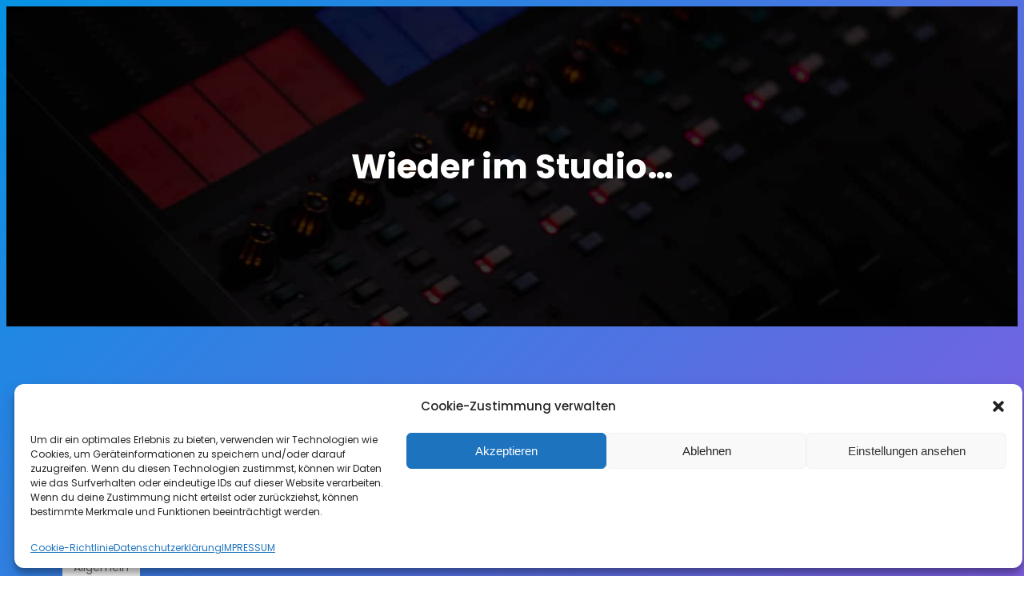

--- FILE ---
content_type: text/css
request_url: https://www.pascalvogt.de/wp-content/themes/rhythmic/style.css?ver=1723635929
body_size: 21373
content:
@charset "UTF-8";
/*
Theme Name: Rhythmic
Theme URI: https://catchthemes.com/themes/rhythmic
Author: Catch Themes
Author URI: https://catchthemes.com
Description: Rhythmic is a clean and modern free music WordPress block theme. This is a full-site editing music theme that comes with many unique customizable features and functionalities. It is a block-based theme perfect for musicians and bands to promote their music and events. The theme is an elegant yet simple design that lets you showcase everything that you have to offer. This theme is fully responsive and retina-ready which makes your music website absolutely beautiful and flawless. All the block patterns are simple and easy to use that lets you drag and drop the blocks easily and build the content. There are 20+ different block patterns, 13 FSE Templates, and 6 Template Parts. Some of the block patterns are Contact, Header Media, Hero Section, Product, Sidebar, Stats, Video Section, 404 Header with Background, Archive Header With Background, 404 Header, Footer, Footer With Four Columns, Post Header, Recent Blog, Search Header With Background, and many more. All the block patterns, templates, and templates parts are fully customizable and responsive. Buy Rhythmic Pro and promote your music.
Requires at least: 5.9
Tested up to: 6.4
Requires PHP: 5.6
Version: 1.1.1
License: GNU General Public License v2 or later
License URI: http://www.gnu.org/licenses/gpl-2.0.html
Text Domain: rhythmic
Tags: blog, portfolio, photography, one-column, two-columns, left-sidebar, right-sidebar, block-patterns, block-styles, custom-background, custom-logo, custom-menu, featured-images, footer-widgets, full-site-editing, threaded-comments, wide-blocks, translation-ready

This theme, like WordPress, is licensed under the GPL.
Use it to make something cool, have fun, and share what you've learned.

Rhythmic is based on Catch FSE WordPress Theme, 2012-2023 Catchthemes.com
Catch FSE is distributed under the terms of the GNU GPL.
*/
/*--------------------------------------------------------------
# Mixin
--------------------------------------------------------------*/
/*--------------------------------------------------------------
# Blocks
--------------------------------------------------------------*/
/* --- Block Base
-------------------------------------------------------- */
/* --- Block Base (from 2022 wordpress default)
-------------------------------------------------------- */
/*
 * Font smoothing.
 * This is a niche setting that will not be available via Global Styles.
 * https://github.com/WordPress/gutenberg/issues/35934
 */
body {
  -moz-osx-font-smoothing: grayscale;
  -webkit-font-smoothing: antialiased; }

/*
 * Text and navigation link styles.
 * Necessary until the following issue is resolved in Gutenberg:
 * https://github.com/WordPress/gutenberg/issues/27075
 */
a {
  text-decoration-thickness: 1px;
  text-underline-offset: 0.25ch; }

a {
  text-decoration: underline; }
  a:hover, a:focus {
    text-decoration: none; }

.wp-block-navigation:where(:not([class*="has-text-decoration"])) a {
  text-decoration: none;
  text-transform: capitalize; }

/*
 * Search and File Block button styles.
 * Necessary until the following issues are resolved in Gutenberg:
 * https://github.com/WordPress/gutenberg/issues/36444
 * https://github.com/WordPress/gutenberg/issues/27760
 */
.wp-block-search__button,
.wp-block-file .wp-block-file__button {
  background-color: var(--wp--preset--color--primary);
  border-radius: 0;
  border: none;
  color: var(--wp--preset--color--background);
  font-size: var(--wp--preset--font-size--medium);
  padding: calc(0.667em + 2px) calc(1.333em + 2px); }

/*
 * Button hover styles.
 * Necessary until the following issue is resolved in Gutenberg:
 * https://github.com/WordPress/gutenberg/issues/27075
 */
/*
 * Alignment styles.
 * These rules are temporary, and should not be relied on or
 * modified too heavily by themes or plugins that build on
 * Rhythmic. These are meant to be a precursor to
 * a global solution provided by the Block Editor.
 *
 * Relevant issues:
 * https://github.com/WordPress/gutenberg/issues/35607
 * https://github.com/WordPress/gutenberg/issues/35884
 */
.wp-site-blocks,
.edit-post-visual-editor__post-title-wrapper,
.wp-block-group.alignfull,
.banner .wp-block-cover__inner-container,
.slider .wp-block-cover,
.wp-block-group.has-background,
.wp-block-cover.alignfull,
.is-root-container .wp-block[data-align="full"] > .wp-block-group,
.is-root-container .wp-block[data-align="full"] > .wp-block-cover {
  padding-left: var(--wp--custom--spacing--outer);
  padding-right: var(--wp--custom--spacing--outer); }

.wp-site-blocks .alignfull,
.wp-site-blocks > .wp-block-group.has-background,
.wp-site-blocks > .wp-block-cover,
.wp-site-blocks > .wp-block-template-part > .wp-block-group.has-background,
.wp-site-blocks > .wp-block-template-part > .wp-block-cover,
body > .is-root-container > .wp-block-group.has-background,
body > .is-root-container > .wp-block-cover,
body
> .is-root-container
> .wp-block-template-part
> .wp-block-group.has-background,
body > .is-root-container > .wp-block-template-part > .wp-block-cover,
.is-root-container .wp-block[data-align="full"] {
  margin-left: calc(-1 * var(--wp--custom--spacing--outer)) !important;
  margin-right: calc(-1 * var(--wp--custom--spacing--outer)) !important;
  width: unset; }

/* Blocks inside columns don't have negative margins. */
.wp-site-blocks .wp-block-columns .wp-block-column .alignfull,
.is-root-container .wp-block-columns .wp-block-column .wp-block[data-align="full"],
.wp-site-blocks .alignfull:not(.wp-block-group) .alignfull,
.is-root-container .wp-block[data-align="full"] > *:not(.wp-block-group) .wp-block[data-align="full"] {
  margin-left: auto !important;
  margin-right: auto !important;
  width: inherit; }

/*
 * Responsive menu container padding.
 * This ensures the responsive container inherits the same
 * spacing defined above. This behavior may be built into
 * the Block Editor in the future.
 */
.wp-block-navigation__responsive-container.is-menu-open {
  padding: 20px 35px; }

.wp-block-sidebar > * h2,
.wp-block-Rhythmic-pro-featured-content h2,
.wp-block-Rhythmic-featured-content h2,
h2.wp-block-post-title {
  font-family: var(--wp--preset--font-family--roboto); }

.wp-block-post-meta > *,
.wp-block-post-meta .wp-block-post-author__name {
  font-size: var(--wp--preset--font-size--extra-small); }

.wp-block-post-template .wp-block-post-featured-image {
  margin: 0; }

.wp-block-post-author__content .wp-block-post-author__name {
  font-weight: var(--wp--custom--typography--font-weight--normal); }

[class*="wp-container-"] .wp-block-columns {
  gap: var(--wp--custom--spacing--column-gap); }
  [class*="wp-container-"] .wp-block-columns + .wp-block-columns {
    margin-top: var(--wp--custom--spacing--column-gap); }

.feature-content-section .wp-block-post-template.is-flex-container,
.wp-block-query-loop.is-flex-container {
  gap: var(--wp--custom--spacing--column-gap); }

pre {
  white-space: pre-wrap;
  padding: 25px;
  box-sizing: border-box; }

/* --- Block Styles
-------------------------------------------------------- */
/* --- Block Styles
-------------------------------------------------------- */
/* --- WP Block Button Style
-------------------------------------------------------- */
.wp-block-button.is-style-fill .wp-block-button__link:after {
  content: none; }

.wp-block-button.is-style-Rhythmic-button .wp-block-button__link {
  text-decoration: underline; }
  .wp-block-button.is-style-Rhythmic-button .wp-block-button__link:hover, .wp-block-button.is-style-Rhythmic-button .wp-block-button__link:focus {
    text-decoration: none; }

[class*="wp-container-"] .wp-block-buttons {
  margin-top: 0; }

.is-style-Rhythmic-button .wp-block-button__link {
  background-color: transparent;
  padding: 0; }
  .is-style-Rhythmic-button .wp-block-button__link:after {
    content: none; }
  .is-style-Rhythmic-button .wp-block-button__link:hover, .is-style-Rhythmic-button .wp-block-button__link:focus {
    background: transparent;
    color: var(--wp--preset--color--hover-color);
    transform: none; }

/* --- WP Block Post Author Style
-------------------------------------------------------- */
.is-style-Rhythmic-pro-post-author-card,
.is-style-Rhythmic-post-author-card {
  border: 0;
  padding: var(--wp--custom--spacing--extra-small); }

.is-style-Rhythmic-pro-post-author-card.wp-block-post-author
.wp-block-post-author__content,
.is-style-Rhythmic-post-author-card.wp-block-post-author
.wp-block-post-author__content {
  padding-left: 10px; }

.is-style-Rhythmic-pro-post-author-card.wp-block-post-author
.wp-block-post-author__bio,
.is-style-Rhythmic-post-author-card.wp-block-post-author
.wp-block-post-author__bio {
  font-size: var(--wp--custom--typography--font-size--heading-six);
  line-height: var(--wp--custom--typography--line-height--heading-six); }

.is-style-Rhythmic-pro-post-author-card.wp-block-post-author
.wp-block-post-author__name,
.is-style-Rhythmic-post-author-card.wp-block-post-author
.wp-block-post-author__name {
  font-size: var(--wp--preset--font-size--normal);
  font-weight: var(--wp--custom--typography--font-weight--semi-bold);
  line-height: var(--wp--custom--typography--line-height--paragraph);
  color: var(--wp--preset--color--title-color); }

.is-style-Rhythmic-pro-post-author-card.wp-block-post-author
.wp-block-post-author__avatar
> .avatar,
.is-style-Rhythmic-post-author-card.wp-block-post-author
.wp-block-post-author__avatar
> .avatar {
  border-radius: 50%; }

/* --- WP Block Post Comments Style
-------------------------------------------------------- */
.wp-block-post-comments.is-style-Rhythmic-pro-post-comments
.commentlist
> li
> .children
> li
article,
.comment article,
.wp-block-post-comments.is-style-Rhythmic-post-comments
.commentlist
> li
> .children
> li
article,
.wp-block-post-comments.is-style-Rhythmic-post-comments
.commentlist
> li
> article {
  border-bottom: 1px solid var(--wp--preset--color--border-color);
  padding-bottom: var(--wp--custom--spacing--normal);
  padding-top: var(--wp--custom--spacing--normal); }

.wp-block-post-comments.is-style-Rhythmic-post-comments
.commentlist
> li
> article {
  padding-top: 0; }

.wp-block-post-comments.is-style-Rhythmic-pro-post-comments
.commentlist
.comment-body
> *:last-child,
.wp-block-post-comments.is-style-Rhythmic-pro-post-comments
.comment-respond
> *:last-child,
.wp-block-post-comments.is-style-Rhythmic-pro-post-comments
.comment-respond
.comment-form
> *:last-child,
.wp-block-post-comments.is-style-Rhythmic-pro-post-comments
.comment-respond
.comment-form
> P:last-of-type,
.wp-block-post-comments.is-style-Rhythmic-post-comments
.commentlist
.comment-body
> *:last-child,
.wp-block-post-comments.is-style-Rhythmic-post-comments
.comment-respond
> *:last-child,
.wp-block-post-comments.is-style-Rhythmic-post-comments
.comment-respond
.comment-form
> *:last-child,
.wp-block-post-comments.is-style-Rhythmic-post-comments
.comment-respond
.comment-form
> P:last-of-type {
  margin-bottom: 0; }

.wp-block-post-comments.is-style-Rhythmic-pro-post-comments .comment-author,
.wp-block-post-comments.is-style-Rhythmic-pro-post-comments .fn,
.wp-block-post-comments.is-style-Rhythmic-post-comments .comment-author,
.wp-block-post-comments.is-style-Rhythmic-post-comments .fn {
  color: var(--wp--preset--color--foreground);
  font-size: var(--wp--preset--font-size--normal);
  font-weight: var(--wp--custom--typography--font-weight--bold);
  line-height: var(--wp--custom--typography--line-height--paragraph);
  margin-bottom: 7px; }

.wp-block-post-comments.is-style-Rhythmic-pro-post-comments .comment-content,
.wp-block-post-comments.is-style-Rhythmic-post-comments .comment-content {
  margin-top: 20px; }

.wp-block-group.wp-block-post-meta {
  gap: 15px; }

.wp-block-post-comments.is-style-Rhythmic-pro-post-comments .comment-metadata,
.wp-block-post-comments.is-style-Rhythmic-post-comments .comment-metadata {
  color: var(--wp--preset--color--body-text);
  font-size: var(--wp--preset--font-size--tiny);
  line-height: 1.62; }

.wp-block-post-comments.is-style-Rhythmic-pro-post-comments .comment-metadata a,
.wp-block-post-comments.is-style-Rhythmic-post-comments .comment-metadata a {
  text-decoration: none; }

.wp-block-post-comments .comment-author .avatar {
  border-radius: 50%;
  height: 65px;
  margin-right: 21px;
  width: 65px; }

.wp-block-post-author__avatar img {
  border-radius: 50%;
  height: clamp(85px, 8vw, 125px);
  width: clamp(85px, 8vw, 125px); }

.wp-block-post-author__avatar {
  margin-right: clamp(21px, 3vw, 35px); }

.wp-block-post-author__name,
.wp-block-post-comments .comment-meta .fn,
.comment-author .says {
  font-size: var(--wp--preset--font-size--normal);
  font-weight: var(--wp--custom--typography--font-weight--bold); }

.entry-meta svg {
  display: none; }

.comment-metadata,
.comment-metadata .edit-link {
  font-size: var(--wp--preset--font-size--tiny);
  margin-top: 8px; }

.comment-respond {
  padding: clamp(45px, 7vw, 75px); }
  .comment-respond .comment-form input[type="date"],
  .comment-respond .comment-form input[type="time"],
  .comment-respond .comment-form input[type="datetime-local"],
  .comment-respond .comment-form input[type="week"],
  .comment-respond .comment-form input[type="month"],
  .comment-respond .comment-form input[type="text"],
  .comment-respond .comment-form input[type="email"],
  .comment-respond .comment-form input[type="url"],
  .comment-respond .comment-form input[type="password"],
  .comment-respond .comment-form input[type="search"],
  .comment-respond .comment-form input[type="tel"],
  .comment-respond .comment-form input[type="number"] {
    border: none; }

.wp-block-post-comments h3 {
  font-family: var(--wp--preset--font-family--poppins); }

#comments {
  font-size: var(--wp--preset--font-size--extra-large); }

.comment-reply-title,
.logged-in-as,
.comment-notes {
  text-align: center; }

.post-navigation-link__title {
  font-family: var(--wp--preset--font-family--poppins);
  font-weight: var(--wp--custom--typography--font-weight--bold); }

.wp-block-post-comments.is-style-Rhythmic-pro-post-comments
.comment-metadata
> *:not(:last-child),
.wp-block-post-comments.is-style-Rhythmic-post-comments
.comment-metadata
> *:not(:last-child) {
  padding-right: 10px; }

.wp-block-post-comments.is-style-Rhythmic-pro-post-comments .reply,
.wp-block-post-comments.is-style-Rhythmic-post-comments .reply {
  font-size: var(--wp--preset--font-size--small); }

.wp-block-post-comments.is-style-Rhythmic-pro-post-comments .reply a,
.wp-block-post-comments.is-style-Rhythmic-post-comments .reply a {
  text-decoration: none;
  text-transform: uppercase;
  font-weight: var(--wp--custom--typography--font-weight--bold); }

.wp-block-post-comments.is-style-Rhythmic-pro-post-comments .comment-respond,
.wp-block-post-comments.is-style-Rhythmic-post-comments .comment-respond {
  margin-top: var(--wp--custom--spacing--normal);
  padding-top: var(--wp--custom--spacing--wp-comment-vertical);
  padding-right: var(--wp--custom--spacing--wp-comment-horizontal);
  padding-bottom: var(--wp--custom--spacing--wp-comment-vertical);
  padding-left: var(--wp--custom--spacing--wp-comment-horizontal);
  margin-left: auto;
  margin-right: auto;
  max-width: 580px; }

.wp-block-post-comments.is-style-Rhythmic-pro-post-comments
.comment-respond
.comment-form,
.wp-block-post-comments.is-style-Rhythmic-post-comments
.comment-respond
.comment-form {
  font-size: var(--wp--preset--font-size--upper-heading); }

.wp-block-post-comments.is-style-Rhythmic-pro-post-comments
.comment-respond
.comment-form
a,
.wp-block-post-comments.is-style-Rhythmic-pro-post-comments
.comment-respond
.comment-form
.logged-in-as,
.wp-block-post-comments.is-style-Rhythmic-pro-post-comments
.comment-respond
.comment-form
.comment-notes,
.wp-block-post-comments.is-style-Rhythmic-pro-post-comments
.comment-respond
.comment-form
.comment-form-cookies-consent,
.wp-block-post-comments.is-style-Rhythmic-post-comments
.comment-respond
.comment-form
a,
.wp-block-post-comments.is-style-Rhythmic-post-comments
.comment-respond
.comment-form
.logged-in-as,
.wp-block-post-comments.is-style-Rhythmic-post-comments
.comment-respond
.comment-form
.comment-notes,
.wp-block-post-comments.is-style-Rhythmic-post-comments
.comment-respond
.comment-form
.comment-form-cookies-consent {
  font-size: var(--wp--preset--font-size--extra-small);
  text-decoration: none; }

/* --- WP Block Latest Comments Style
-------------------------------------------------------- */
.wp-block-latest-comments.is-style-Rhythmic-pro-latest-comments,
.wp-block-latest-comments.is-style-Rhythmic-latest-comments {
  margin-top: 0;
  padding: 0; }

.wp-block-latest-comments.is-style-Rhythmic-pro-latest-comments a,
.wp-block-latest-comments.is-style-Rhythmic-latest-comments a {
  text-decoration: none; }

.wp-block-latest-comments.is-style-Rhythmic-pro-latest-comments
.wp-block-latest-comments__comment,
.wp-block-latest-comments.is-style-Rhythmic-latest-comments
.wp-block-latest-comments__comment {
  border-bottom: 1px solid var(--wp--preset--color--border-color);
  padding-bottom: var(--wp--custom--spacing--normal);
  padding-top: var(--wp--custom--spacing--normal);
  margin-bottom: 0; }

.wp-block-latest-comments.is-style-Rhythmic-pro-latest-comments
.wp-block-latest-comments__comment
.wp-block-latest-comments__comment-excerpt
> *:last-child,
.wp-block-latest-comments.is-style-Rhythmic-latest-comments
.wp-block-latest-comments__comment
.wp-block-latest-comments__comment-excerpt
> *:last-child {
  margin-bottom: 0; }

.wp-block-latest-comments.is-style-Rhythmic-pro-latest-comments
.wp-block-latest-comments__comment
.wp-block-latest-comments__comment-excerpt,
.wp-block-latest-comments.is-style-Rhythmic-latest-comments
.wp-block-latest-comments__comment
.wp-block-latest-comments__comment-excerpt {
  margin-top: 20px; }

.has-avatars
.wp-block-latest-comments__comment
.wp-block-latest-comments__comment-excerpt,
.has-avatars
.wp-block-latest-comments__comment
.wp-block-latest-comments__comment-meta {
  margin-left: 4.25em; }

.comment-body a {
  text-decoration: none; }

.wp-block-latest-comments .avatar,
.wp-block-latest-comments__comment-avatar {
  width: 65px;
  height: 65px; }

.wp-block-latest-comments.is-style-Rhythmic-pro-latest-comments
.wp-block-latest-comments__comment
.wp-block-latest-comments__comment-date,
.wp-block-latest-comments.is-style-Rhythmic-latest-comments
.wp-block-latest-comments__comment
.wp-block-latest-comments__comment-date {
  margin-top: 7px;
  font-size: var(--wp--preset--font-size--tiny); }

.wp-block-latest-comments.is-style-Rhythmic-pro-latest-comments
.wp-block-latest-comments__comment
.wp-block-latest-comments__comment-author,
.wp-block-latest-comments.is-style-Rhythmic-latest-comments
.wp-block-latest-comments__comment
.wp-block-latest-comments__comment-author {
  color: var(--wp--preset--color--foreground);
  font-weight: var(--wp--custom--typography--font-weight--bold);
  line-height: var(--wp--custom--typography--line-height--paragraph); }

/* --- WP Block Quote Style
-------------------------------------------------------- */
.wp-block-quote.is-style-Rhythmic-pro-block-quote p,
.wp-block-quote.is-style-Rhythmic-block-quote p {
  color: var(--wp--preset--color--foreground);
  font-size: var(--wp--preset--font-size--content-heading);
  font-weight: var(--wp--custom--typography--font-weight--semi-bold);
  line-height: var(--wp--custom--typography--line-height--paragraph);
  font-style: italic;
  margin-top: 0; }

.wp-block-quote.is-style-default,
.wp-block-quote.is-large:not(.is-style-plain),
.wp-block-quote.is-style-large:not(.is-style-plain),
.wp-block-quote:not(.is-style-plain) {
  border: 0;
  position: relative;
  padding: 90px 0 0 0; }

figure.wp-block-pullquote.alignleft:not(.has-text-align-center) blockquote,
figure.wp-block-pullquote.has-text-align-left blockquote {
  margin: 0;
  text-align: left; }

figure.wp-block-pullquote.alignright:not(.has-text-align-center) blockquote,
figure.wp-block-pullquote.has-text-align-right blockquote {
  margin: 0;
  text-align: right; }

figure.wp-block-pullquote.aligncenter blockquote,
figure.wp-block-pullquote.has-text-align-center blockquote {
  text-align: center; }

figure.wp-block-pullquote.has-text-align-right {
  border: 0;
  border-right: 4px solid; }
  figure.wp-block-pullquote.has-text-align-right p {
    margin-bottom: 0;
    margin-top: 0; }

figure.wp-block-pullquote.has-text-align-left {
  border: 0;
  border-left: 4px solid; }
  figure.wp-block-pullquote.has-text-align-left blockquote,
  figure.wp-block-pullquote.has-text-align-left p {
    margin-bottom: 0;
    margin-top: 0; }

.wp-block-quote.is-style-default.has-text-align-right:before {
  right: 0;
  left: auto;
  transform: none; }

.wp-block-quote.is-style-default.has-text-align-left:before {
  left: 0;
  transform: none; }

.wp-block-quote.is-style-default:before,
.wp-block-quote:not(.is-style-plain):before {
  color: var(--wp--preset--color--border-color);
  content: "\201C";
  display: block;
  float: left;
  font-family: Georgia, "Times New Roman", Times, serif;
  font-size: 116px;
  font-size: 7.25rem;
  font-style: normal;
  font-weight: var(--wp--custom--typography--font-weight--bold);
  height: 0;
  line-height: var(--wp--custom--typography--line-height--normal);
  position: absolute;
  margin-top: 5px;
  top: 0;
  left: 50%;
  transform: translateX(-50%);
  -webkit-transform: translateX(-50%);
  -moz-transform: translateX(-50%); }

.wp-block-quote.has-text-align-left {
  text-align: left; }
  .wp-block-quote.has-text-align-left:before {
    left: unset;
    transform: none; }

.wp-block-quote {
  text-align: center; }

.wp-block-quote.has-text-align-right {
  text-align: right; }
  .wp-block-quote.has-text-align-right:before {
    left: unset;
    right: -28px; }

.wp-block-quote.has-text-align-center:before {
  left: 50%;
  transform: translateX(-50%); }

.wp-block-quote.is-style-Rhythmic-pro-block-quote cite,
.wp-block-quote.is-style-Rhythmic-pro-block-quote footer,
.wp-block-quote.is-style-Rhythmic-block-quote cite,
.wp-block-quote.is-style-Rhythmic-block-quote footer {
  font-size: var(--wp--preset--font-size--small); }

.wp-block-quote.is-style-Rhythmic-pro-block-quote.is-style-large,
.wp-block-quote.is-style-Rhythmic-pro-block-quote.is-large,
.wp-block-quote.is-style-Rhythmic-block-quote.is-style-large,
.wp-block-quote.is-style-Rhythmic-block-quote.is-large {
  color: var(--wp--preset--color--foreground); }

/* --- WP Block Seperator Style
-------------------------------------------------------- */
.wp-block-separator:not(.is-style-wide):not(.is-style-dots) {
  opacity: 1;
  width: 80px; }
  .wp-block-separator:not(.is-style-wide):not(.is-style-dots).is-style-default {
    width: 80px; }

.section-heading .wp-block-separator:not(.is-style-wide):not(.is-style-dots) {
  margin-left: 0; }
  .section-heading .wp-block-separator:not(.is-style-wide):not(.is-style-dots).is-style-default {
    margin-left: 0; }

/* --- WP Block Pullquote Style
-------------------------------------------------------- */
.wp-block-pullquote {
  border-bottom-color: var(--wp--preset--color--border-color);
  border-top-color: var(--wp--preset--color--border-color);
  padding: 1.75em 0; }

.wp-block-pullquote p {
  color: var(--wp--preset--color--foreground);
  line-height: var(--wp--custom--typography--line-height--paragraph);
  margin-top: 0; }

.wp-block-pullquote cite,
.wp-block-pullquote footer,
.wp-block-pullquote .wp-block-pullquote__citation {
  font-size: var(--wp--preset--font-size--small);
  text-transform: none; }

.wp-block-pullquote.alignleft,
.wp-block-pullquote.alignright,
.wp-block[data-align="left"] .wp-block-pullquote,
.wp-block[data-align="right"] .wp-block-pullquote {
  border-bottom: 0;
  border-top: 0; }

.wp-block-pullquote.alignleft,
.wp-block-pullquote.has-text-align-left,
.wp-block[data-align="left"] .wp-block-pullquote {
  border-left: 0.25em solid var(--wp--preset--color--border-color);
  padding: 0 0 0 1.75em;
  margin-right: 0; }

.wp-block-pullquote.alignleft.has-text-align-center,
.wp-block-pullquote.alignright.has-text-align-center {
  border: 0;
  padding: 0;
  border-bottom: 4px solid;
  border-top: 4px solid; }

.wp-block-pullquote.alignright,
.wp-block-pullquote.has-text-align-right,
.wp-block[data-align="right"] .wp-block-pullquote {
  border-right: 0.25em solid var(--wp--preset--color--border-color);
  padding: 0 1.75em 0 0;
  margin-left: 0; }

/* --- WP Block Table Style
-------------------------------------------------------- */
.wp-block-table.is-style-Rhythmic-pro-wp-table td,
.wp-block-table.is-style-Rhythmic-pro-wp-table th,
.wp-block-table.is-style-Rhythmic-wp-table td,
.wp-block-table.is-style-Rhythmic-wp-table th {
  border-color: var(--wp--preset--color--border-color);
  padding: 0.5em 1.4em; }

.wp-block-table.is-style-Rhythmic-pro-wp-table
th:not(.has-text-align-left):not(.has-text-align-right):not(.has-text-align-center),
.wp-block-table.is-style-Rhythmic-wp-table
th:not(.has-text-align-left):not(.has-text-align-right):not(.has-text-align-center) {
  text-align: left; }

.wp-block-table.is-style-Rhythmic-pro-wp-table thead,
.wp-block-table.is-style-Rhythmic-wp-table thead {
  border-bottom-color: var(--wp--preset--color--border-color); }

.wp-block-table tfoot {
  border-top-color: var(--wp--preset--color--border-color); }

.wp-block-table.is-style-Rhythmic-pro-wp-table th,
.wp-block-table.is-style-Rhythmic-wp-table th {
  font-weight: var(--wp--custom--typography--font-weight--semi-bold);
  color: var(--wp--preset--color--foreground); }

.wp-block-table.is-style-Rhythmic-pro-wp-table table,
.wp-block-table.is-style-Rhythmic-wp-table table {
  border: 1px solid var(--wp--preset--color--border-color); }

/* --- WP Block Preformatted and Verse Style
-------------------------------------------------------- */
.wp-block-preformatted.is-style-Rhythmic-pro-wp-preformatted,
.wp-block-verse.is-style-Rhythmic-pro-wp-verse,
.wp-block-preformatted.is-style-Rhythmic-wp-preformatted,
.wp-block-verse.is-style-Rhythmic-wp-verse {
  background-color: var(--wp--preset--color--secondary-bg-color);
  box-sizing: border-box;
  font-family: "Courier Prime", monospace;
  padding: var(--wp--custom--spacing--extra-small);
  overflow: auto;
  word-wrap: break-word; }

/* --- WP Column Block Style
-------------------------------------------------------- */
.wp-block-column {
  box-sizing: border-box;
  -ms-box-sizing: border-box;
  -webkit-box-sizing: border-box;
  -moz-box-sizing: border-box; }

/* --- WP Block Search Style
-------------------------------------------------------- */
.wp-block-navigation__submenu-container {
  display: none; }

button[aria-expandd="true"] .wp-block-navigation__submenu-container {
  display: block; }

.wp-block-navigation__container,
.wp-block-navigation__responsive-container.is-menu-open
.wp-block-navigation__responsive-container-content
.wp-block-navigation__container {
  width: 100%;
  -webkit-box-align: start;
  -ms-flex-align: start;
  align-items: flex-start; }

.wp-block-navigation__responsive-container.is-menu-open
.wp-block-navigation__responsive-container-content
.wp-block-navigation-item {
  -webkit-box-align: start;
  -ms-flex-align: start;
  align-items: flex-start; }

.wp-site-blocks > * + * {
  margin-block-start: 0; }

/*
=========================
        Product
=========================
*/
/* --- Block Theme
-------------------------------------------------------- */
/* --- Theme Style
-------------------------------------------------------- */
a,
.content > .video-play:hover span,
.content > .video-play svg,
a svg.icon,
.team-section .wp-block-column:before,
#myBtn:after,
.contact-right-layout a:after,
ins,
.woocommerce #respond input#submit.alt,
.woocommerce a.button,
.woocommerce button,
.team-section .wp-block-column .wp-block-cover__inner-container,
.swiper-pagination-bullet,
.wc-block-mini-cart__button,
svg,
.wp-block-button__link,
.woocommerce ul.products li.product .button,
.wp-block-query-pagination-previous,
.wp-block-query-pagination-next,
.wp-block-post-excerpt__more-link,
input[type="button"],
.tnp.tnp-subscription .tnp-field input[type="submit"],
input[type="reset"],
input[type="submit"],
.wp-block-fse-pro-header-search svg,
.wp-block-fse-pro-header-social svg,
header svg,
.wp-block-social-links a,
.header svg,
.wp-block-search__button,
.wc-block-product-search .wc-block-product-search__button,
.wc-block-components-button:not(.is-link).outlined,
.woocommerce ul.products li.product a h2,
.wp-block-navigation__responsive-container,
.services .wp-block-columns .wp-block-column:not(.section-heading),
.servicess .wp-block-columns .wp-block-column:not(.section-heading),
.wc-block-components-pagination__page,
.wp-block-query-pagination-previous,
.wp-block-query-pagination-next,
.wp-block-post-excerpt__more-link,
input[type="date"],
input[type="time"],
input[type="datetime-local"],
input[type="week"],
input[type="month"],
input[type="text"],
input[type="email"],
input[type="url"],
input[type="password"],
input[type="search"],
input[type="tel"],
input[type="number"],
textarea,
.fse-slider-wrapper .wp-block-image figcaption,
.tns-nav > button,
.tns-control > button,
.post-navigation-link__label,
.simple-audio-player .simp-playlist ul li span:before,
.simple-audio-player .simp-playlist ul li span,
.swiper-pagination span,
.tnp.tnp-subscription .tnp-field input[type="submit"],
.simple-audio-player ul,
.slider-content *,
.wp-block-navigation .wp-block-navigation__submenu-container,
.wp-block-navigation .wp-block-navigation__submenu-container li a:before,
.wp-block-social-links .wp-block-social-link .wp-block-social-link-anchor,
.wp-block-post-featured-image img {
  -moz-transition: 0.5s ease-in-out;
  -o-transition: 0.5s ease-in-out;
  -webkit-transition: 0.5s ease-in-out;
  transition: 0.5s ease-in-out; }

pre {
  background-color: var(--wp--preset--color--secondary); }

.wp-block-group.wp-block-section .wp-block-group-heading {
  margin-bottom: var(--wp--custom--spacing--wp-comment-vertical); }

.wp-block-image {
  margin-bottom: 1.5em;
  margin-top: var(--wp--style--block-gap, 2em); }

footer .wp-block-image {
  margin-top: 0; }

.header .wp-block-columns > .site-title-col {
  margin-bottom: 0; }

.site-section {
  gap: 21px; }

.wp-block-columns > .wp-block-column:last-child {
  margin-bottom: 0; }

body:not(.home) .wp-site-blocks main {
  padding-bottom: var(--wp--custom--spacing--main-block-gap);
  padding-top: var(--wp--custom--spacing--main-block-gap); }

body.home .wp-site-blocks main {
  margin-top: 0; }

.wp-block-table,
.wp-block-audio,
.wp-block-pullquote {
  margin-top: var(--wp--style--block-gap); }

.wp-block-latest-posts li a {
  text-decoration: none; }

.wp-block-latest-posts.is-grid li {
  margin-bottom: 0; }

.wp-block-categories__list a,
.wp-block-categories-list a,
.wp-block-archives-list a {
  text-decoration: none; }

.wp-block-section .wp-block-columns .wp-block-columns {
  margin-bottom: 0; }

.no-margin-top {
  margin-top: 0; }

.is-stacked-on-mobile .wp-block-media-text__media {
  margin-bottom: 28px; }

body.page-template-blank .wp-site-blocks main {
  margin-top: 0;
  padding-bottom: 0;
  padding-top: 0; }

/* For case study mobile view */
@media (min-width: 600px) and (max-width: 781px) {
  .wp-block-columns.case-study-columns:not(.is-not-stacked-on-mobile)
  > .wp-block-column:not(:only-child) {
    flex-basis: 50% !important; } }
/* --- WP Block Site title Style
-------------------------------------------------------- */
.wp-block-site-title {
  margin-bottom: 0; }
  .wp-block-site-title a {
    text-decoration: none; }

.site-title-col .wp-block-site-tagline {
  margin: 0; }

/* --- Banner WP Block Social Links Style
-------------------------------------------------------- */
.slider .social-icons-list {
  bottom: 55px;
  position: absolute;
  z-index: 1; }
  .slider .social-icons-list a {
    font-size: var(--wp--preset--font-size--upper-heading); }

/* --- WP Block Navigation Main
-------------------------------------------------------- */
.wp-block-navigation .wp-block-navigation-item a:hover,
.wp-block-navigation .wp-block-navigation-item a:focus {
  text-decoration: none; }

.wp-block-buttons-header
.wp-block-buttons
.wp-block-button
.wp-block-button__link {
  margin-top: 0; }

.wp-block-navigation .wp-block-navigation__submenu-container {
  padding: 7px 0; }
  .wp-block-navigation .wp-block-navigation__submenu-container li a {
    position: relative; }
    .wp-block-navigation .wp-block-navigation__submenu-container li a:before {
      content: "";
      height: 1px;
      width: 0;
      position: absolute;
      left: 0;
      top: 50%;
      transform: translateY(-50%);
      width: 0; }
    .wp-block-navigation .wp-block-navigation__submenu-container li a:hover {
      transform: translateX(10px);
      -webkit-transform: translateX(10px);
      -moz-transform: translateX(10px); }
      .wp-block-navigation .wp-block-navigation__submenu-container li a:hover:before {
        width: 9px; }

.wp-block-navigation
.wp-block-navigation__submenu-container
.wp-block-navigation-item.current-menu-item
a:before {
  width: 9px; }

.wp-block-navigation__submenu-container
.wp-block-navigation-item.current-menu-item
.wp-block-navigation-item__content {
  transform: translateX(10px);
  -webki-ttransform: translateX(10px);
  -moz-transform: translateX(10px); }

.wp-block-navigation:not(.has-background)
.wp-block-navigation__submenu-container {
  border: 0; }

.wp-block-navigation .wp-block-navigation__submenu-container a {
  font-size: var(--wp--preset--font-size--extra-small);
  font-weight: var(--wp--custom--typography--font-weight--normal); }

.wp-block-centered-menu .wp-block-navigation {
  text-align: center; }

/* --- Block Navigation Footer
-------------------------------------------------------- */
.wp-block-footer.wp-block-site-generator .wp-block-navigation {
  font-size: var(--wp--preset--font-size--extra-small);
  font-weight: var(--wp--custom--typography--font-weight--normal);
  line-height: var(--wp--custom--typography--line-height--heading-four);
  text-transform: inherit; }

.wp-block-footer .wp-block-navigation .wp-block-navigation-item__content {
  text-transform: capitalize; }

/* --- WP Block Button
-------------------------------------------------------- */
.comment-content,
.reply {
  padding-left: clamp(82px, 6vw, 90px); }

.wp-block-post-comments .commentlist .depth-1.parent {
  padding-left: 0; }

.wp-block-post-comments input[type="submit"] {
  margin-top: clamp(18px, 3.5vw, 24px);
  border: 2px solid var(--wp--preset--color--border-color); }
  .wp-block-post-comments input[type="submit"]:focus, .wp-block-post-comments input[type="submit"]:hover {
    outline-color: transparent; }

.wp-block-tnp-minimal {
  margin: 0 !important;
  padding: 0 !important; }

.is-style-outline > .wp-block-button__link:not(.has-text-color),
.tnp.tnp-subscription .tnp-field input[type="submit"],
.tnp.tnp-subscription-minimal form {
  border-radius: 45px;
  border: 2px solid;
  overflow: hidden;
  position: relative; }

.wp-block-button:not(.is-style-Rhythmic-button).is-style-outline
> .wp-block-button__link:not(.has-text-color):hover,
.wp-block-button:not(.is-style-Rhythmic-button).is-style-outline
> .wp-block-button__link:not(.has-text-color):focus {
  border-color: transparent; }

input[type="button"],
input[type="reset"],
input[type="submit"] {
  cursor: pointer;
  font-size: var(--wp--preset--font-size--small);
  font-weight: var(--wp--custom--typography--font-weight--bold);
  line-height: var(--wp--custom--typography--line-height--paragraph);
  letter-spacing: 0.88px;
  position: relative;
  padding-top: clamp(10px, 3vw, 17px);
  padding-right: clamp(32px, 3vw, 36px);
  padding-bottom: clamp(10px, 3vw, 17px);
  padding-left: clamp(32px, 3vw, 36px);
  text-transform: uppercase;
  text-decoration: none; }

.wp-block-query-pagination-previous,
.wp-block-query-pagination-next,
.wp-block-post-excerpt__more-link,
.tnp.tnp-subscription .tnp-field input[type="submit"] {
  border: 2px solid transparent;
  border-radius: 45px;
  cursor: pointer;
  font-size: var(--wp--preset--font-size--small);
  font-weight: var(--wp--custom--typography--font-weight--extra-bold);
  line-height: var(--wp--custom--typography--line-height--paragraph);
  position: relative;
  padding: clamp(10px, 3vw, 15px) clamp(24px, 3vw, 42px);
  text-transform: uppercase;
  text-decoration: none;
  overflow: hidden; }

.wp-block-query-pagination-previous:hover, .wp-block-query-pagination-previous:focus,
.wp-block-query-pagination-next:hover,
.wp-block-query-pagination-next:focus {
  background: transparent; }

.tnp.tnp-subscription-minimal input.tnp-submit {
  width: auto; }

.tnp-subscription-minimal form {
  display: -webkit-box;
  display: -ms-flexbox;
  display: flex;
  -webkit-box-pack: justify;
  -ms-flex-pack: justify;
  -webkit-box-pack: justify;
  -ms-flex-pack: justify;
  justify-content: space-between; }

.tnp.tnp-subscription .tnp-field input[type="submit"] {
  border: 2px solid; }
  .tnp.tnp-subscription .tnp-field input[type="submit"]:hover, .tnp.tnp-subscription .tnp-field input[type="submit"]:focus {
    border-color: transparent; }

.tnp.tnp-subscription-minimal input.tnp-email:focus {
  outline: none; }

.tnp.tnp-subscription-minimal input.tnp-submit {
  border: 0;
  border-radius: 0 45px 45px 0;
  height: 55px;
  position: relative;
  padding: 0 35px;
  z-index: 1; }

.tnp.tnp-subscription-minimal input.tnp-email {
  background-color: transparent;
  border: 0;
  height: 55px;
  position: relative;
  z-index: 1; }

.wp-block-button:not(.is-style-Rhythmic-button) .wp-block-button__link:hover, .wp-block-button:not(.is-style-Rhythmic-button) .wp-block-button__link:focus,
.woocommerce ul.products li.product .button:hover,
.woocommerce ul.products li.product .button:focus,
.woocommerce button.button:hover,
.woocommerce button.button:focus,
.woocommerce #respond input#submit:hover,
.woocommerce #respond input#submit:focus,
form.wpcf7-form input[type="submit"]:hover,
form.wpcf7-form input[type="submit"]:focus,
.wp-block-post-excerpt__more-link:hover,
.wp-block-post-excerpt__more-link:focus {
  box-shadow: 0 29px 38px -25px var(--wp--preset--color--background); }

.wp-block-button.is-style-fill .wp-block-button__link:hover, .wp-block-button.is-style-fill .wp-block-button__link:focus,
.wp-block-post-excerpt__more-link:hover,
.wp-block-post-excerpt__more-link:focus,
form .wpcf7-submit:hover,
form .wpcf7-submit:focus,
.woocommerce button.button:hover,
.woocommerce button.button:focus,
.wp-block-button:not(.is-style-Rhythmic-button) .wp-block-button__link:hover,
.wp-block-button:not(.is-style-Rhythmic-button) .wp-block-button__link:focus,
.wp-block-button.is-style-outline .wp-block-button__link:hover,
.wp-block-button.is-style-outline .wp-block-button__link:focus {
  transform: translateY(-10px);
  -webkit-transform: translateY(-10px);
  -webkit-transform: translateY(-10px);
  border: 2px solid;
  background: transparent; }

.woocommerce ul.products li.product .button:hover, .woocommerce ul.products li.product .button:focus {
  border: 2px solid;
  background: transparent; }

form.wpcf7-form input[type="submit"]:hover, form.wpcf7-form input[type="submit"]:focus {
  transform: translate(-50%, -10px);
  -webkit-transform: translate(-50%, -10px);
  -moz-transform: translate(-50%, -10px);
  border: 2px solid;
  background: transparent; }

.header-light .wp-block-button__link:hover:after,
.header-light .wp-block-button__link:focus:after,
.wp-block-button__link:hover:after,
.wp-block-button__link:focus:after {
  outline-color: transparent; }

/* --- WP Block Query Pagination
-------------------------------------------------------- */
.wp-block-query-pagination > .wp-block-query-pagination-numbers {
  display: -webkit-box;
  display: -ms-flexbox;
  display: flex;
  -webkit-box-align: center;
  -ms-flex-align: center;
  align-items: center;
  flex-wrap: wrap; }

.wp-block-query-pagination-numbers .page-numbers {
  background-color: var(--wp--preset--color--secondary);
  box-sizing: border-box;
  display: inline-block;
  border: 0;
  border-radius: 8px;
  display: -webkit-box;
  display: -ms-flexbox;
  display: flex;
  -webkit-box-align: center;
  -ms-flex-align: center;
  align-items: center;
  -webkit-box-pack: center;
  -ms-flex-pack: center;
  -webkit-box-pack: center;
  -ms-flex-pack: center;
  justify-content: center;
  font-size: var(--wp--preset--font-size--upper-heading);
  height: var(--wp--custom--spacing--wp-block-page-numbers);
  line-height: var(--wp--custom--typography--line-height--heading-four);
  margin-right: 7px;
  margin-bottom: 7px;
  text-decoration: none;
  text-align: center;
  width: var(--wp--custom--spacing--wp-block-page-numbers); }

.wp-block-query-pagination-numbers .page-numbers:not(.dots):hover,
.wp-block-query-pagination-numbers .page-numbers:not(.dots):focus,
.wp-block-query-pagination-numbers .page-numbers:not(.dots).current {
  color: var(--wp--preset--color--foreground); }

/* --- WP Block Post Terms( WP Block Post Meta)
-------------------------------------------------------- */
.taxonomy-category.wp-block-post-terms > a,
.taxonomy-post_tag.wp-block-post-terms > a,
.wp-block-post-date a {
  text-decoration: none;
  text-transform: capitalize;
  font-size: var(--wp--preset--font-size--extra-small); }

.single .taxonomy-category.wp-block-post-terms > a,
.single .taxonomy-post_tag.wp-block-post-terms > a {
  color: var(--wp--preset--color--tertiary);
  display: inline-block;
  font-size: var(--wp--preset--font-size--extra-small);
  margin-right: 7px;
  margin-bottom: 7px;
  padding: 4px 14px;
  text-transform: capitalize; }

.single
.taxonomy-category.wp-block-post-terms
> .wp-block-post-terms__separator,
.single
.taxonomy-post_tag.wp-block-post-terms
> .wp-block-post-terms__separator {
  display: none; }

/* --- WP Block Post Navigation Link
-------------------------------------------------------- */
.wp-block-post-navigation-link .post-navigation-link__label {
  display: block;
  font-size: var(--wp--preset--font-size--extra-small);
  font-weight: var(--wp--custom--typography--font-weight--bold);
  line-height: var(--wp--custom--typography--line-height--extra-small);
  text-transform: uppercase;
  margin-bottom: clamp(10px, 3vw, 17px); }
  .wp-block-post-navigation-link .post-navigation-link__label svg {
    width: 7px; }

.post-navigation-link-next {
  margin-top: 21px; }

.wp-block-post-navigation-link a {
  text-decoration: none; }

/* --- WP Block Post Template(wp-block-post)
-------------------------------------------------------- */
.wp-block-post-title a {
  text-decoration: none; }

.wp-block-sidebar .wp-block-widget .wp-block-categories li:before {
  position: absolute;
  left: 0;
  top: 3px;
  content: "";
  background-image: url(assets/images/folder.svg);
  background-repeat: no-repeat;
  width: 16px;
  height: 16px;
  background-size: 100%; }

.wp-block-post-template .wp-block-post-meta > * {
  -webkit-box-align: center;
  -ms-flex-align: center;
  align-items: center; }

svg.icon {
  fill: var(--wp--preset--color--tertiary);
  height: 14px;
  margin-right: 7px;
  width: 14px;
  position: relative;
  top: 2px; }

.post-navigation-link-next svg.icon {
  padding-left: 7px;
  padding-right: 0; }

a svg.icon {
  fill: var(--wp--preset--color--foreground); }

.wp-block-post-excerpt > *:last-child {
  margin-bottom: 0; }

.wp-block-post-template > li {
  margin-bottom: var(--wp--custom--spacing--wp-comment-horizontal); }

.wp-block-post-featured-image {
  overflow: hidden; }

.wp-block-post-featured-image:hover img {
  transform: scale(1.05); }

.wp-block-Rhythmic-pro-featured-content .wp-block-image .wp-block-image,
.wp-block-Rhythmic-featured-content .wp-block-image {
  position: relative; }
  .wp-block-Rhythmic-pro-featured-content .wp-block-image .wp-block-image:before,
  .wp-block-Rhythmic-featured-content .wp-block-image:before {
    position: absolute;
    top: 0;
    left: -75%;
    z-index: 2;
    display: block;
    content: "";
    width: 50%;
    height: 100%;
    background: -webkit-linear-gradient(left, rgba(255, 255, 255, 0) 0%, rgba(255, 255, 255, 0.3) 100%);
    background: linear-gradient(to right, rgba(255, 255, 255, 0) 0%, rgba(255, 255, 255, 0.3) 100%);
    -webkit-transform: skewX(-25deg);
    transform: skewX(-25deg); }
  .wp-block-Rhythmic-pro-featured-content .wp-block-image .wp-block-image:hover:before,
  .wp-block-Rhythmic-featured-content .wp-block-image:hover:before {
    -webkit-animation: shine 0.75s;
    animation: shine 0.75s; }

figure.wp-block-post-featured-image {
  position: relative; }
  figure.wp-block-post-featured-image:before {
    position: absolute;
    top: 0;
    left: -100%;
    z-index: 2;
    display: block;
    content: "";
    width: 50%;
    height: 100%;
    background: -webkit-linear-gradient(left, rgba(255, 255, 255, 0) 0%, rgba(255, 255, 255, 0.3) 100%);
    background: linear-gradient(to right, rgba(255, 255, 255, 0) 0%, rgba(255, 255, 255, 0.3) 100%);
    -webkit-transform: skewX(-25deg);
    transform: skewX(-25deg);
    filter: blur(2px); }
  figure.wp-block-post-featured-image:hover:before {
    -webkit-animation: shine 0.75s;
    animation: shine 0.75s; }

@-webkit-keyframes shine {
  100% {
    left: 125%; } }
@keyframes shine {
  100% {
    left: 125%; } }
.wp-block-post-author {
  text-transform: capitalize; }

/* --- WP Block Quote
-------------------------------------------------------- */
.wp-block-quote.is-style-large cite,
.wp-block-quote.is-style-large footer,
.wp-block-quote.is-large cite,
.wp-block-quote.is-large footer {
  text-align: left; }

.wp-block-quote.has-text-align-left.is-style-large cite,
.wp-block-quote.has-text-align-left.is-style-large footer,
.wp-block-quote.has-text-align-left.is-large cite,
.wp-block-quote.has-text-align-left.is-large footer {
  text-align: left; }

.wp-block-quote.has-text-align-right.is-style-large cite,
.wp-block-quote.has-text-align-right.is-style-large footer,
.wp-block-quote.has-text-align-right.is-large cite,
.wp-block-quote.has-text-align-right.is-large footer {
  text-align: right; }

.wp-block-quote.has-text-align-center.is-style-large cite,
.wp-block-quote.has-text-align-center.is-style-large footer,
.wp-block-quote.has-text-align-center.is-large cite,
.wp-block-quote.has-text-align-center.is-large footer {
  text-align: center; }

.wp-block-quote.is-style-plain,
.wp-block-quote.is-style-large,
.wp-block-quote.is-large {
  padding: 0; }

.wp-block-quote.is-style-large p,
.wp-block-quote p,
.wp-block-pullquote.is-style-solid-color blockquote p,
.wp-block-pullquote p,
.wp-block-pullquote.alignleft p,
.wp-block-pullquote.alignright p,
.wp-block-pullquote.has-text-align-left p,
.wp-block-pullquote.has-text-align-right p,
.wp-block-quote.is-large p {
  font-size: var(--wp--preset--font-size--content-heading);
  font-weight: var(--wp--custom--typography--font-weight--bold);
  font-family: var(--wp--preset--font-family--poppins); }

.wp-block-quote cite,
.wp-block-pullquote cite,
.wp-block-quote footer,
.wp-block-quote.is-style-large cite {
  font-weight: var(--wp--custom--typography--font-weight--bold);
  font-size: var(--wp--preset--font-size--upper-heading); }

.wp-block-quote.is-style-plain {
  color: var(--wp--preset--color--foreground); }

/* --- WP Block Table
-------------------------------------------------------- */
.wp-block-table.is-style-stripes tbody tr:nth-child(2n + 1) {
  background-color: var(--wp--preset--color--secondary-bg-color); }

.wp-block-table.is-style-stripes {
  border-bottom: 0; }

.wp-block-table.is-style-stripes thead {
  border: 0;
  color: var(--wp--preset--color--foreground); }

.wp-block-table.is-style-stripes td,
.wp-block-table.is-style-stripes th {
  padding: 0.5em 1.4em; }

.wp-block-table.is-style-stripe
th:not(.has-text-align-left):not(.has-text-align-right):not(.has-text-align-center) {
  text-align: left; }

/* --- WP Block Search
-------------------------------------------------------- */
.wp-block-search {
  background-color: transparent;
  box-shadow: 0 3px 23px -18px rgba(60, 60, 60, 0.52);
  border-radius: 45px;
  padding: 0; }
  .wp-block-search .wp-block-search__inside-wrapper, .wp-block-search.wp-block-search__button-inside .wp-block-search__inside-wrapper {
    background-color: transparent;
    box-sizing: border-box;
    border: 2px solid;
    border-radius: 45px;
    box-shadow: 0 3px 23px -18px rgba(60, 60, 60, 0.52);
    padding: 10px; }
    .wp-block-search .wp-block-search__inside-wrapper .wp-block-search__input, .wp-block-search.wp-block-search__button-inside .wp-block-search__inside-wrapper .wp-block-search__input {
      padding: 0 20px;
      height: 60px;
      border-radius: 45px 0 0 45px; }
      .wp-block-search .wp-block-search__inside-wrapper .wp-block-search__input:focus, .wp-block-search.wp-block-search__button-inside .wp-block-search__inside-wrapper .wp-block-search__input:focus {
        outline: none; }
    .wp-block-search .wp-block-search__inside-wrapper .wp-block-search__button, .wp-block-search.wp-block-search__button-inside .wp-block-search__inside-wrapper .wp-block-search__button {
      cursor: pointer;
      margin: 0;
      border-radius: 0 45px 45px 0;
      height: auto;
      display: -webkit-box;
      display: -ms-flexbox;
      display: flex;
      -webkit-box-align: center;
      -ms-flex-align: center;
      align-items: center; }

.wp-block-search__no-button.wp-block-search
.wp-block-search__inside-wrapper
.wp-block-search__input {
  border-radius: 45px; }

.wp-block-search.wp-block-search__button-inside
.wp-block-search__inside-wrapper
.wp-block-search__input {
  border-radius: 45px 0 0 45px; }

/* --- WP Block Form and Input Fields
-------------------------------------------------------- */
input[type="date"],
input[type="time"],
input[type="datetime-local"],
input[type="week"],
input[type="month"],
input[type="text"],
input[type="email"],
input[type="url"],
input[type="password"],
input[type="search"],
input[type="tel"],
input[type="number"],
textarea {
  padding: calc(0.667em + 2px);
  font-size: var(--wp--preset--font-size--upper-heading);
  line-height: var(--wp--custom--typography--line-height--heading-six);
  font-weight: var(--wp--custom--typography--font-weight--normal);
  width: 100%;
  box-sizing: border-box; }

input[type="date"],
input[type="time"],
input[type="datetime-local"],
input[type="week"],
input[type="month"],
input[type="text"],
input[type="email"],
input[type="url"],
input[type="password"],
input[type="search"],
input[type="tel"],
input[type="number"],
textarea {
  color: var(--wp--preset--color--body-text);
  border: 1px solid transparent;
  outline: none;
  font-size: var(--wp--preset--font-size--upper-heading); }

.wp-block-post-comments input:not([type="submit"]),
.wp-block-post-comments textarea {
  border: 1px solid transparent; }

input[type="date"]:focus,
input[type="time"]:focus,
input[type="datetime-local"]:focus,
input[type="week"]:focus,
input[type="month"]:focus,
input[type="text"]:focus,
input[type="email"]:focus,
input[type="url"]:focus,
input[type="password"]:focus,
input[type="search"]:focus,
input[type="tel"]:focus,
input[type="number"]:focus,
textarea:focus {
  border-color: var(--wp--preset--color--hover-color); }

.wp-block-search.wp-block-search__button-inside
.wp-block-search__inside-wrapper
.wp-block-search__button {
  padding: 10px 20px; }

/* --- WP Block Embed
-------------------------------------------------------- */
.wp-block-embed {
  margin-top: var(--wp--style--block-gap); }

/* --- WP Block Image
-------------------------------------------------------- */
.wp-block-image .alignleft {
  margin-right: 2em; }

.wp-block-image .alignright {
  margin-left: 2em; }

/* --- Block Widget
-------------------------------------------------------- */
.wp-block-widget-area * {
  font-size: var(--wp--preset--font-size--upper-heading);
  line-height: var(--wp--custom--typography--line-height--heading-six);
  font-weight: var(--wp--custom--typography--font-weight--normal); }

.wp-block-widget-area a {
  text-decoration: none; }

.wp-block-widget-area h2 {
  font-size: var(--wp--preset--font-size--medium);
  line-height: var(--wp--custom--typography--line-height--paragraph);
  font-weight: var(--wp--custom--typography--font-weight--semi-bold);
  text-transform: uppercase; }

.wp-block-post-excerpt__more-text {
  margin-top: clamp(21px, 3vw, 28px); }

.wp-block-tag-cloud > a {
  display: inline-block;
  margin-bottom: 7px;
  padding: 4px 14px;
  text-decoration: none; }

.wp-block-widget-area ul {
  list-style: none;
  padding-left: 0; }

.wp-block-widget-area li {
  margin-bottom: 14px; }

.wp-block-widget-area li:before,
.wp-block-widget-area li:after {
  content: "";
  display: table;
  table-layout: fixed; }

.wp-block-widget-area li:after {
  clear: both; }

.wp-block-column-sidebar .wp-block-archives-list > li,
.wp-block-column-sidebar .wp-block-categories-list > li {
  text-align: right;
  position: relative;
  padding-left: 25px; }

.wp-block-archives-list > li > a,
.wp-block-categories-list > li > a {
  float: left; }

ul.wp-block-archives,
.wp-block-categories {
  padding-left: 1em; }

/* --- Block Widget Sidebar
-------------------------------------------------------- */
.wp-block-sidebar > *:not(:last-child) {
  margin-bottom: var(--wp--custom--spacing--wp-block-sidebar-widget); }

.wp-block-sidebar > * h2 {
  margin-bottom: 14px;
  padding-bottom: 14px; }

.wp-block-sidebar .wp-block-latest-posts__list > li:not(:last-child) {
  border-bottom: 1px solid;
  margin-bottom: 21px;
  padding-bottom: 21px; }

.wp-block-widget-area .wp-block-latest-posts__list > li > a {
  font-weight: var(--wp--custom--typography--font-weight--semi-bold); }

.wp-block-widget-area .wp-block-latest-posts__post-author,
.wp-block-widget-area .wp-block-latest-posts__post-date {
  font-size: var(--wp--preset--font-size--tiny);
  line-height: 1.62;
  margin-top: 5px; }

/* --- Block Widget Footer
-------------------------------------------------------- */
.wp-block-footer-widget-area-columns {
  margin-bottom: 0;
  padding-bottom: var(--wp--custom--spacing--wp-footer-vertical);
  padding-top: var(--wp--custom--spacing--wp-footer-vertical); }

.wp-block-footer.wp-block-site-generator {
  font-size: var(--wp--preset--font-size--extra-small);
  margin-top: 0;
  padding-bottom: 28px;
  padding-top: 28px;
  border-top: 1px solid var(--wp--preset--color--secondary); }

.wp-block-footer.wp-block-site-generator a {
  text-decoration: none; }

.wp-block-footer .wp-block-widget:not(:last-child),
.wp-block-footer .wp-block-widget > *:not(:last-child),
.wp-block-footer .wp-block-latest-posts__list > li:not(:last-child) {
  margin-bottom: var(--wp--custom--spacing--extra-small); }

.wp-block-widget-area .wp-block-widget figure {
  line-height: 0;
  margin-bottom: 0; }

/* --- WP Block Sections
-------------------------------------------------------- */
.wp-block-section {
  padding-bottom: var(--wp--custom--spacing--section-block-bottom);
  padding-top: var(--wp--custom--spacing--section-block-top); }

[class*="wp-container-"].slider {
  margin-bottom: var(--wp--custom--spacing--section-block-bottom); }

.wp-block-section.is-style-Rhythmic-pro-padding-0,
.wp-block-section.is-style-Rhythmic-padding-0 {
  padding-bottom: 0;
  padding-top: 0; }

/* --- Drop Cap
-------------------------------------------------------- */
.has-drop-cap:not(:focus)::first-letter {
  color: var(--wp--preset--color--title-color);
  font-weight: var(--wp--custom--typography--font-weight--bold);
  margin: 0.15em 0.15em 0 -0.07em;
  font-size: 5em; }

/* --- WP Block Image
-------------------------------------------------------- */
.wp-block-image figure.alignright,
.wp-block-image figure.alignleft,
.wp-block[data-align="left"] .wp-block-image,
.wp-block[data-align="right"] .wp-block-image,
.wp-block-cover.alignleft,
.wp-block-cover.alignright,
.wp-block-pullquote.alignleft,
.wp-block-pullquote.alignright,
.wp-block[data-align="left"] > .wp-block-pullquote,
.wp-block[data-align="right"] > .wp-block-pullquote,
[data-align="left"] > .wp-block-cover,
[data-align="right"] > .wp-block-cover,
.wp-block-embed.alignleft,
.wp-block-embed.alignright,
.wp-block[data-align="left"] > .wp-block-embed,
.wp-block[data-align="right"] > .wp-block-embed {
  max-width: 320px;
  width: 100%; }

.wp-block-cover.alignleft,
[data-align="left"] > .wp-block-cover,
.wp-block-embed.alignleft,
.wp-block[data-align="left"] > .wp-block-embed {
  margin-right: 2em !important;
  margin-bottom: 1.5em; }

.wp-block-cover.alignright,
[data-align="right"] > .wp-block-cover,
.wp-block-embed.alignright,
.wp-block[data-align="right"] > .wp-block-embed {
  margin-left: 2em !important;
  margin-bottom: 1.5em; }

/* --- WP Block Code
-------------------------------------------------------- */
.wp-block-code > code {
  border-color: var(--wp--preset--color--border-color); }

/* --- WP Block Firgcaption
-------------------------------------------------------- */
.wp-site-blocks figure figcaption,
figure figcaption {
  font-size: var(--wp--preset--font-size--medium);
  line-height: var(--wp--custom--typography--line-height--paragraph);
  font-style: italic; }

/* --- WP Block Calendar
-------------------------------------------------------- */
.wp-block-calendar table th {
  border-color: var(--wp--preset--color--border-color);
  background-color: var(--wp--preset--color--secondary); }

.wp-block-calendar th,
.wp-block-calendar tbody td {
  border-color: var(--wp--preset--color--border-color); }

.wp-block-calendar tbody td#today {
  color: var(--wp--preset--color--foreground);
  font-weight: var(--wp--custom--typography--font-weight--semi-bold); }

.wp-block-calendar table caption {
  color: var(--wp--preset--color--foreground);
  margin-bottom: 7px; }

/* --- WP Block Slider
-------------------------------------------------------- */
.fse-slider-wrapper {
  overflow: hidden;
  position: relative; }

.fse-slider-wrapper .tns-outer {
  position: relative; }

.fse-slider-wrapper .wp-block-image {
  position: relative;
  text-align: center; }

.fse-slider-wrapper .wp-block-image figcaption {
  bottom: 55px;
  color: var(--wp--preset--color--foreground);
  font-size: var(--wp--preset--font-size--heading-content);
  left: 50%;
  margin: 0 auto;
  max-width: 760px;
  opacity: 0;
  position: absolute;
  text-align: center;
  transform: translateX(-50%);
  transform-origin: top;
  visibility: hidden;
  width: 100%;
  padding: 15px;
  box-sizing: border-box; }

.fse-slider-wrapper .tns-item.tns-slide-active .wp-block-image figcaption {
  opacity: 1;
  transition-delay: 0.2s;
  visibility: visible; }

/* Sliding Testimonial */
.sliding-testimonial {
  max-width: 600px; }

/* Nan Arrows */
.tns-control > button {
  background: var(--wp--preset--color--background);
  border: 0;
  color: var(--wp--preset--color--foreground);
  cursor: pointer;
  font-size: var(--wp--preset--font-size--small);
  font-weight: var(--wp--custom--typography--font-weight--bold);
  line-height: var(--wp--custom--typography--line-height--paragraph);
  border-radius: 50%;
  width: 50px;
  height: 50px;
  padding: 0;
  position: absolute;
  top: 50%;
  transform: translateY(-50%); }

.tns-control > button.tns-prev {
  left: -50px; }

.tns-control > button.tns-next {
  right: -50px; }

.tns-control > button > span {
  display: none; }

.tns-control > button:before {
  content: "";
  display: inline-block;
  color: inherit;
  opacity: 1;
  width: 0.6rem;
  height: 0.6rem;
  border-style: solid;
  border-color: currentColor;
  border-width: 0.2rem 0.2rem 0 0; }

.tns-control > button.tns-prev:before {
  -webkit-transform: rotate(-135deg);
  transform: rotate(-135deg);
  margin-left: 4px; }

.tns-control > button.tns-next:before {
  -webkit-transform: rotate(45deg);
  transform: rotate(45deg);
  margin-right: 4px; }

.tns-control > button:hover,
.tns-control > button:focus {
  background: var(--wp--preset--color--secondary);
  color: var(--wp--preset--color--foreground); }

/* Nav Dots */
.tns-nav > button {
  border: 0;
  background-color: var(--wp--preset--color--border-color);
  height: 10px;
  line-height: 10px;
  margin: 0 4px;
  width: 10px;
  border-radius: 100%;
  box-shadow: none;
  position: relative;
  padding: 0; }

.tns-nav {
  line-height: 0;
  display: -webkit-box;
  display: -ms-flexbox;
  display: flex;
  -webkit-box-align: center;
  -ms-flex-align: center;
  align-items: center; }

/* Dots Positions */
.fse-slider-wrapper.horizontal-inside-slider-bottom-left .tns-nav,
.fse-slider-wrapper.horizontal-inside-slider-bottom-center .tns-nav,
.fse-slider-wrapper.horizontal-inside-slider-bottom-right .tns-nav {
  bottom: 28px;
  position: absolute;
  width: 100%; }

.fse-slider-wrapper.horizontal-inside-slider-bottom-left .tns-nav {
  text-align: left;
  -webkit-box-pack: start;
  -ms-flex-pack: start;
  justify-content: flex-start;
  left: 28px; }

.fse-slider-wrapper.horizontal-inside-slider-bottom-center .tns-nav {
  text-align: center;
  -webkit-box-pack: center;
  -ms-flex-pack: center;
  justify-content: center; }

.fse-slider-wrapper.horizontal-inside-slider-bottom-right .tns-nav {
  text-align: right;
  -webkit-box-pack: end;
  -ms-flex-pack: end;
  justify-content: flex-end;
  right: 28px; }

.fse-slider-wrapper.horizontal-outside-slider-bottom-left .tns-nav,
.fse-slider-wrapper.horizontal-outside-slider-bottom-center .tns-nav,
.fse-slider-wrapper.horizontal-outside-slider-bottom-right .tns-nav {
  margin-top: 28px; }

.fse-slider-wrapper.horizontal-outside-slider-bottom-left .tns-nav {
  margin-left: 28px;
  text-align: left; }

.fse-slider-wrapper.horizontal-outside-slider-bottom-center .tns-nav {
  text-align: center; }

.fse-slider-wrapper.horizontal-outside-slider-bottom-right .tns-nav {
  margin-right: 28px;
  text-align: right; }

.wp-block-group.section-heading {
  margin-bottom: var(--wp--custom--spacing--wp-comment-horizontal);
  position: relative;
  z-index: 1; }

.header .wp-block-columns {
  padding-left: var(--wp--custom--spacing--outer);
  padding-right: var(--wp--custom--spacing--outer); }

.wp-block-categories a,
.wp-block-archives a {
  font-size: var(--wp--preset--font-size--medium); }

.wp-site-blocks main {
  margin-top: 0; }

.entry-breadcrumbs span.breadcrumb span {
  color: var(--wp--preset--color--body-text);
  text-decoration: none;
  font-size: var(--wp--preset--font-size--extra-small);
  color: #666666; }
.entry-breadcrumbs span.breadcrumb a {
  color: #666666;
  text-decoration: none;
  font-size: var(--wp--preset--font-size--extra-small); }

.banner .entry-breadcrumbs span.breadcrumb a {
  color: var(--wp--preset--color--foreground); }

footer.wp-block-latest-comments__comment-meta a {
  text-decoration: none; }

.wp-block-latest-comments__comment-excerpt {
  margin-top: 14px; }

body:not(.wp-admin) .wp-block-section.newsletter-section {
  margin-top: var(--wp--custom--spacing--section-block-top); }

.wp-block-post-comments.is-style-Rhythmic-pro-post-comments
.commentlist
> li:last-child
> article,
.wp-block-post-comments.is-style-Rhythmic-post-comments
.commentlist
> li:last-child
> article {
  border-bottom: 0; }

.wp-block-group.banner-without-bg {
  padding-top: var(--wp--custom--spacing--section-block-top); }

.nav-row
.social-container
.wp-block-social-links
.wp-block-social-link
.wp-block-social-link-anchor
svg {
  font-size: 20px; }

[class*="wp-container-"] > .wp-block-group,
.home [class*="wp-container-"] > .wp-block-cover,
[class*="wp-container-"] > .entry-content {
  margin-top: 0; }

.wp-block-categories-list,
.wp-block-archives-list {
  text-align: right; }
  .wp-block-categories-list li,
  .wp-block-archives-list li {
    font-size: var(--wp--preset--font-size--medium); }

ins {
  text-decoration: none; }

.contact-section .wp-block-cover__inner-container {
  text-align: center; }

.section-heading {
  max-width: 550px;
  text-align: center;
  margin-left: auto;
  margin-right: auto; }

/**
========================================
  Common css for Swiper pagination
========================================
**/
.fse-slider-wrapper .swiper-button.swiper-button-prev:before,
.fse-slider-wrapper .swiper-button.swiper-button-next:before {
  position: absolute;
  content: "";
  box-shadow: inset 0 0 2px 25px var(--wp--preset--color--background);
  height: 20px;
  width: 20px;
  border-radius: 50%;
  opacity: 0;
  z-index: -1;
  transition: 0.1s ease-in-out; }
.fse-slider-wrapper .swiper-button.swiper-button-prev:hover, .fse-slider-wrapper .swiper-button.swiper-button-prev:focus,
.fse-slider-wrapper .swiper-button.swiper-button-next:hover,
.fse-slider-wrapper .swiper-button.swiper-button-next:focus {
  background-color: transparent;
  transform: scale(1.3) translate(0, -50%);
  -webkit-transform: scale(1.3) translate(0, -50%);
  -moz-transform: scale(1.3) translate(0, -50%); }
  .fse-slider-wrapper .swiper-button.swiper-button-prev:hover:before, .fse-slider-wrapper .swiper-button.swiper-button-prev:focus:before,
  .fse-slider-wrapper .swiper-button.swiper-button-next:hover:before,
  .fse-slider-wrapper .swiper-button.swiper-button-next:focus:before {
    opacity: 1;
    height: 100%;
    width: 100%; }

.swiper-pagination {
  z-index: 1; }

.swiper-pagination span {
  position: relative;
  height: 15px;
  width: 15px;
  background: transparent;
  box-shadow: inset 0 0 1px 1px #000; }
  .swiper-pagination span.swiper-pagination-bullet-active {
    box-shadow: inset 0 0 1px 20px #000; }

.fse-slider-wrapper .swiper-button {
  box-shadow: 0 2px 8px 0 rgba(0, 0, 0, 0.1); }
.fse-slider-wrapper .swiper-button-next {
  right: 30px; }
.fse-slider-wrapper .swiper-button-prev {
  left: 30px; }

[class*="vertical-"] .swiper-pagination-bullets.swiper-pagination-vertical {
  bottom: auto;
  top: 50%;
  width: auto;
  display: flex;
  flex-direction: column; }

[class*="vertical-left-center"] .swiper-pagination-bullets.swiper-pagination-vertical {
  left: 30px; }

[class*="vertical-right-center"] .swiper-pagination-bullets.swiper-pagination-vertical {
  right: 30px;
  left: auto; }

[class*="vertical-right-bottom"] .swiper-pagination-bullets.swiper-pagination-vertical {
  right: 30px;
  left: auto;
  bottom: 30px;
  top: auto; }

[class*="vertical-left-bottom"] .swiper-pagination-bullets.swiper-pagination-vertical {
  left: 30px;
  bottom: 30px;
  top: auto; }

[class*="vertical-left-top"] .swiper-pagination-bullets.swiper-pagination-vertical {
  left: 30px;
  top: 10%; }

[class*="vertical-right-top"] .swiper-pagination-bullets.swiper-pagination-vertical {
  right: 30px;
  left: auto;
  top: 10%; }

button.wp-block-search__button svg {
  transition: none; }

.banner .wp-block-cover,
.banner .wp-block-cover-image {
  min-height: 300px; }

.wp-block-section:nth-child(even):last-child {
  margin-bottom: var(--wp--custom--spacing--section-block-bottom); }

.wp-block-section:nth-child(even).contact-section,
.wp-block-section:nth-child(even).video-section {
  margin-bottom: 0; }

.wp-block-navigation .has-child .wp-block-navigation__submenu-container .wp-block-navigation__submenu-icon svg {
  transform: rotate(90deg);
  -webkit-transform: rotate(90deg);
  -moz-transform: rotate(90deg); }

/*--------------------------------------------------------------
# Components
--------------------------------------------------------------*/
/* --- Header
-------------------------------------------------------- */
/* --- WP Block Header
-------------------------------------------------------- */
header,
.header {
  position: static;
  z-index: 9; }

.header:not(.absolute-header) {
  padding-top: clamp(21px, 2vw, 32px);
  padding-bottom: clamp(21px, 2vw, 32px); }

header .wp-block-buttons .wp-block-button__link {
  margin-top: 0; }

.wp-block-fse-pro-header-social .social-container {
  border-radius: 45px;
  -webkit-border-radius: 45px;
  -moz-border-radius: 45px; }

.wp-block-fse-pro-header-search .search-container,
.wp-block-fse-pro-header-social .social-container {
  position: absolute;
  right: 0;
  top: auto; }

.wp-block-fse-pro-header-search button,
.wp-block-fse-pro-header-social button {
  transition: 0.3s ease-in-out; }
.wp-block-fse-pro-header-search .search-container,
.wp-block-fse-pro-header-search .social-container,
.wp-block-fse-pro-header-social .search-container,
.wp-block-fse-pro-header-social .social-container {
  background-color: transparent;
  padding: 0;
  left: 50%;
  transform: translateX(-50%);
  -moz-transform: translateX(-50%);
  -webkit-transform: translateX(-50%);
  width: 100%; }

.wp-block-fse-pro-header-social .social-container {
  border: 1px solid;
  display: block;
  padding: 10px; }
  .wp-block-fse-pro-header-social .social-container .wp-block-social-links {
    border-radius: 45px;
    padding: 15px; }

.wp-block-navigation__responsive-container:not(.hidden-by-default):not(.is-menu-open) {
  display: none; }

html.has-modal-open {
  overflow: auto; }

.nav-row > .wp-block-group {
  gap: 0; }

.wp-block-group.nav-row {
  gap: 0; }

.wp-block-search .wp-block-search__inside-wrapper,
.wp-block-fse-pro-header-social .wp-block-group.social-container {
  margin-top: 20px; }

.wp-block-group.site-title-section,
.wp-block.site-title-section {
  gap: 0; }

.wp-block-navigation__container > .wp-block-navigation-item a,
.wp-block-page-list > .wp-block-navigation-item a {
  position: relative; }

.nav-row
.wp-block-social-links:not(.is-style-logos-only):not(.is-style-pill-shape):not(.is-style-circle-only)
.wp-block-social-link
.wp-block-social-link-anchor:hover svg, .nav-row
.wp-block-social-links:not(.is-style-logos-only):not(.is-style-pill-shape):not(.is-style-circle-only)
.wp-block-social-link
.wp-block-social-link-anchor:focus svg {
  fill: var(--wp--preset--color--foreground); }

.header svg:hover, .header svg:focus,
.footer svg:hover,
.footer svg:focus {
  fill: var(--wp--preset--color--foreground); }

.wp-block-social-links.is-style-circle-shape svg,
.wp-block-social-links.is-style-pill-shape svg {
  fill: var(--wp--preset--color--foreground); }

.wp-block-navigation__responsive-container.is-menu-open
.wp-block-navigation__submenu-container
li
.wp-block-navigation-item__content {
  padding: 7px 13px;
  font-size: var(--wp--preset--font-size--medium); }
  .wp-block-navigation__responsive-container.is-menu-open
  .wp-block-navigation__submenu-container
  li
  .wp-block-navigation-item__content a {
    font-size: var(--wp--preset--font-size--medium); }

.wp-block-navigation__responsive-container
ul.wp-block-navigation__container
> li
> a {
  font-size: var(--wp--preset--font-size--small);
  text-transform: uppercase;
  font-weight: var(--wp--custom--typography--font-weight--semi-bold); }

.wp-block-fse-pro-header-search .search-controller {
  height: 42px;
  width: 42px; }

.wp-block-navigation__responsive-container-open:not(.always-shown) {
  display: -webkit-box;
  display: -ms-flexbox;
  display: flex; }

.wp-block-navigation__responsive-container-open:not(.always-shown) {
  display: -webkit-box;
  display: -ms-flexbox;
  display: flex;
  position: relative;
  box-sizing: border-box;
  padding: 9px; }

.wp-block-navigation__responsive-container.is-menu-open
.wp-block-navigation__responsive-container-content
.wp-block-navigation__submenu-container {
  padding-bottom: 10px; }

[class*="wp-container-"].site-section {
  gap: 10px;
  display: -webkit-box;
  display: -ms-flexbox;
  display: flex; }

.wp-block-navigation__responsive-container.is-menu-open
.wp-block-navigation__responsive-container-content
> ul
> .wp-block-navigation-item
> a {
  margin-bottom: 10px; }

.header .wp-block-social-links .wp-social-link a,
.header .wp-block-social-links .wp-social-link .wp-block-social-link-anchor {
  padding: 9px; }

.wp-block-fse-pro-header-search .search-controller svg {
  width: 25px;
  height: 25px; }

.wp-block-fse-pro-header-social .social-controller {
  height: 42px;
  width: 42px; }

.wp-block-navigation .wp-block-navigation__submenu-icon svg {
  margin: 0; }

.is-menu-open.has-modal-open::-webkit-scrollbar {
  display: none; }

/* --- Sevices
-------------------------------------------------------- */
.services-section {
  overflow: hidden; }
  .services-section .service-col {
    flex-direction: column; }
    .services-section .service-col .service-content {
      -moz-transition: 0.1s ease;
      -o-transition: 0.1s ease;
      -webkit-transition: 0.1s ease;
      transition: 0.1s ease;
      text-align: center;
      justify-content: center;
      display: -webkit-box;
      display: -ms-flexbox;
      display: flex;
      flex-direction: column; }

.services-section [class*="wp-container-"].wp-block-columns {
  gap: 0; }

.wp-block-column.service-mid-col .service-col {
  flex-direction: column-reverse; }

.services-section {
  padding-left: 0;
  padding-right: 0; }
  .services-section .service-content::-webkit-scrollbar {
    width: 5px;
    height: 5px; }
  .services-section .service-content::-webkit-scrollbar-track {
    box-shadow: inset 0 0 6px rgba(0, 0, 0, 0.3); }
  .services-section .service-content::-webkit-scrollbar-thumb {
    background-color: var(--wp--preset--color--hover-color);
    border-radius: 50px; }

.services-section.wp-block-section.wp-block-group {
  padding-top: 0;
  padding-bottom: 0; }

/* --- Featured Content
-------------------------------------------------------- */
.wp-block-Rhythmic-pro-featured-content .wp-block-image,
.wp-block-Rhythmic-featured-content .wp-block-image {
  overflow: hidden; }

.wp-block-Rhythmic-pro-featured-content .wp-block-image img,
.wp-block-Rhythmic-featured-content .wp-block-image img {
  transition: all 0.5s ease; }

.wp-block-Rhythmic-pro-featured-content .wp-block-image:hover img,
.wp-block-Rhythmic-featured-content .wp-block-image:hover img {
  filter: blur(0);
  transform: scale(1.05); }

.wp-block-group.entry-meta {
  gap: 14px; }

.wp-block-post-template li h2 {
  font-size: var(--wp--preset--font-size--extra-large);
  font-family: var(--wp--preset--font-family--poppins);
  font-weight: var(--wp--custom--typography--font-weight--bold);
  margin-block-end: clamp(14px, 2vw, 21px); }

.wp-block-post-excerpt {
  margin-top: var(--wp--custom--spacing--extra-small); }

.blog-section .wp-block-post-template,
.wp-block-post-template.alignfull {
  gap: var(--wp--custom--spacing--column-gap); }

.wp-block-post-template figure {
  margin-bottom: var(--wp--custom--spacing--extra-small); }

figure a,
.wp-block-post-title a {
  padding: 0; }

.featured-content-section .wp-block-post-template {
  gap: var(--wp--custom--spacing--column-gap); }

.wp-block-group.wp-block-post-meta {
  display: -webkit-box;
  display: -ms-flexbox;
  display: flex; }

.wp-block-post-container {
  padding: var(--wp--custom--spacing--wp-comment-horizontal); }

[class*="wp-container-"].blog-section .wp-block-columns {
  gap: clamp(42px, 6vw, 120px); }

[class*="wp-container-"].wp-block-sidebar-on-left,
[class*="wp-container-"].swp-block-sidebar-on-right {
  gap: clamp(42px, 6vw, 120px);
  justify-content: space-between; }

.blog-section .wp-block-columns {
  justify-content: space-between; }

/* --- Contact
-------------------------------------------------------- */
form.wpcf7-form input:not([type="submit"]),
form.wpcf7-form textarea {
  box-sizing: border-box;
  background: transparent;
  border: 0;
  border-bottom: 1px solid;
  font-family: var(--wp--preset--font-family--poppins);
  padding-left: 0;
  padding-right: 0;
  width: 100%; }

.message-input {
  margin-bottom: var(--wp--custom--spacing--section-heading);
  margin-top: 10px; }

form.wpcf7-form {
  max-width: 920px;
  margin: 0 auto; }
  form.wpcf7-form input[type="submit"] {
    border-radius: 45px;
    border-color: transparent;
    border-width: 2px;
    border-style: solid;
    font-family: var(--wp--preset--font-family--poppins); }
  form.wpcf7-form textarea {
    max-height: 200px; }

p.form-submit.wp-block-button {
  text-align: center; }

.wpcf7-form p > .wpcf7-submit {
  left: 50%;
  transform: translateX(-50%);
  -webkit-transform: translateX(-50%);
  -moz-transform: translateX(-50%);
  position: absolute;
  -webkit-appearance: none; }

.contact-section.wp-block-section
.wp-block-button.is-style-fill
.wp-block-button__link:hover, .contact-section.wp-block-section
.wp-block-button.is-style-fill
.wp-block-button__link:focus {
  background-color: transparent;
  color: var(--wp--preset--color--foreground-color);
  border-color: var(--wp--preset--color--border-color); }

.wp-block-section.contact-section
.wp-block-button.is-style-outline
.wp-block-button__link,
.wp-block-section.contact-section
.wp-block-button.is-style-outline
.wp-block-button__link {
  color: var(--wp--preset--color--foreground-color); }

/* --- Playlist
-------------------------------------------------------- */
.playlist [class*="wp-container-"].wp-block-columns {
  gap: var(--wp--custom--spacing--wp-block-sidebar-widget); }
.playlist .simp-player .simp-display {
  position: relative; }
  .playlist .simp-player .simp-display * {
    z-index: 9; }
  .playlist .simp-player .simp-display .simp-cover > div {
    border-radius: 50%;
    -webkit-border-radius: 50%;
    -moz-border-radius: 50%;
    -o-border-radius: 50%; }
  .playlist .simp-player .simp-display:before {
    backdrop-filter: blur(19px);
    box-shadow: inset 0 0 2000px rgba(0, 0, 0, 0.5);
    content: "";
    left: 0;
    height: 100%;
    position: absolute;
    top: 0;
    width: 100%;
    z-index: 1; }
  .playlist .simp-player .simp-display:after {
    content: "";
    position: absolute;
    left: 0;
    top: 0;
    width: 100%;
    background-image: url("./assets/images/playlist.jpg");
    background-position: center center;
    background-repeat: no-repeat;
    background-size: cover;
    height: 100%; }
.playlist .simple-audio-player .simp-album {
  padding: clamp(14px, 3vw, 29px) clamp(25px, 3vw, 42px);
  box-sizing: border-box;
  -webkit-box-align: center;
  -ms-flex-align: center;
  align-items: center;
  flex-wrap: nowrap; }

.simple-audio-player {
  background-color: transparent;
  overflow: visible;
  font-size: var(--wp--preset--font-size--normal); }

.sticky-playlist .simple-audio-player .simp-playlist.simp-hide {
  max-height: 385px; }

.sticky-playlist .simple-audio-player .simp-playlist.simp-hide ul {
  max-height: 385px; }

.sticky-playlist .simple-audio-player .simp-playlist ul {
  max-height: 0; }

.sticky-playlist .simple-audio-player .simp-playlist {
  max-height: 0; }

.simple-audio-player .simp-playlist ul {
  padding: 0 clamp(28px, 3vw, 42px);
  box-shadow: 0 2px 10px 0 rgba(0, 0, 0, 0.1); }
  .simple-audio-player .simp-playlist ul .simp-desc {
    font-size: var(--wp--preset--font-size--medium); }
  .simple-audio-player .simp-playlist ul li {
    background: transparent;
    padding: clamp(14px, 3vw, 21px) 0; }
    .simple-audio-player .simp-playlist ul li:not(:last-child) {
      border-bottom: 1px solid; }
    .simple-audio-player .simp-playlist ul li:hover {
      background-color: transparent; }
    .simple-audio-player .simp-playlist ul li span {
      font-weight: var(--wp--custom--typography--font-weight--bold);
      display: block;
      position: relative;
      text-transform: capitalize; }
      .simple-audio-player .simp-playlist ul li span:not(:last-child) {
        margin-bottom: 5px; }
  .simple-audio-player .simp-playlist ul.active {
    background-color: transparent; }

.simple-audio-player .simp-playlist ul li.simp-active span {
  padding-left: 25px; }

.simple-audio-player .simp-playlist ul li span:before {
  width: 0;
  perspective-origin: left;
  position: absolute;
  content: "";
  height: 2px;
  left: 0;
  top: 13px; }

.simple-audio-player .simp-playlist ul li.simp-active span:first-child:before {
  width: 18px; }

.simple-audio-player .simp-controls button:not([disabled]):hover:hover, .simple-audio-player .simp-controls button:not([disabled]):hover:focus {
  background-color: transparent; }

.simp-title {
  text-transform: capitalize; }

.simple-audio-player .simp-controls .simp-volume {
  display: none; }
  .simple-audio-player .simp-controls .simp-volume .simp-mute {
    width: 42px; }

.simple-audio-player .simp-controls button {
  display: -webkit-box;
  display: -ms-flexbox;
  display: flex;
  -webkit-box-align: center;
  -ms-flex-align: center;
  align-items: center; }

.simple-audio-player * {
  font-family: var(--wp--preset--font-family--poppins); }

.simple-audio-player .simp-controls button,
.simple-audio-player .simp-shide-bottom,
.simple-audio-player .simp-controls .simp-others .simp-shide button {
  width: 42px;
  height: 42px; }

.playlist .simple-audio-player ul {
  max-height: 415px; }

.simple-audio-player .simp-controls .simp-others .simp-active {
  background-color: transparent; }

.simple-audio-player ul li .simp-desc {
  opacity: 1; }

.playlist .simple-audio-player .simp-controls .simp-random {
  display: none; }

/* --- Sticky Playlist
-------------------------------------------------------- */
.sticky-playlist .simple-audio-player {
  display: -webkit-box;
  display: -ms-flexbox;
  display: flex;
  flex-direction: column-reverse;
  bottom: 0;
  left: 0;
  font-size: var(--wp--preset--font-size--tiny);
  position: fixed;
  right: 0;
  width: 100%;
  z-index: 99; }
  .sticky-playlist .simple-audio-player .simp-player {
    display: -webkit-box;
    display: -ms-flexbox;
    display: flex;
    min-height: 70px; }
    .sticky-playlist .simple-audio-player .simp-player .simp-album {
      padding: 0;
      flex-wrap: nowrap;
      -webkit-box-align: center;
      -ms-flex-align: center;
      align-items: center; }
      .sticky-playlist .simple-audio-player .simp-player .simp-album .simp-cover > div {
        height: 70px !important;
        width: 70px !important; }
      .sticky-playlist .simple-audio-player .simp-player .simp-album .simp-title {
        font-weight: var(--wp--custom--typography--font-weight--normal);
        font-size: var(--wp--preset--font-size--tiny); }
      .sticky-playlist .simple-audio-player .simp-player .simp-album .simp-artist {
        font-size: var(--wp--preset--font-size--medium);
        color: var(--wp--preset--color--foreground); }
  .sticky-playlist .simple-audio-player .simp-controls {
    padding: 0;
    padding-right: 20px;
    width: 100%; }
    .sticky-playlist .simple-audio-player .simp-controls button:hover {
      background-color: transparent; }
    .sticky-playlist .simple-audio-player .simp-controls button.simp-plause {
      left: 28px;
      position: absolute;
      padding: 0;
      width: 24px;
      display: -webkit-box;
      display: -ms-flexbox;
      display: flex;
      -webkit-box-align: center;
      -ms-flex-align: center;
      align-items: center; }
      .sticky-playlist .simple-audio-player .simp-controls button.simp-plause svg {
        width: 24px; }

.start-time,
.simp-slash {
  display: none; }

.sticky-playlist .simple-audio-player ul {
  margin-top: 0; }
.sticky-playlist .simple-audio-player .simp-display {
  min-width: 225px; }
.sticky-playlist .simple-audio-player .simp-prev,
.sticky-playlist .simple-audio-player .simp-next,
.sticky-playlist .simple-audio-player .simp-volume,
.sticky-playlist .simple-audio-player .simp-random {
  display: none; }

.sticky-playlist.wp-block-section {
  padding: 0; }

.sticky-playlist .simple-audio-player .simp-controls .simp-volume,
.simple-audio-player
.simp-controls
.simp-others
.simp-shide
button.simp-shide-top {
  display: none; }

.simple-audio-player .simp-controls .simp-others .simp-shide button {
  display: -webkit-box;
  display: -ms-flexbox;
  display: flex; }

.simple-audio-player .simp-controls .simp-others {
  display: -webkit-box;
  display: -ms-flexbox;
  display: flex; }
  .simple-audio-player .simp-controls .simp-others .simp-plext {
    display: none; }

.simp-cover div:after {
  content: "";
  background: var(--wp--preset--color--background);
  height: 100%;
  width: 100%;
  position: absolute;
  opacity: 0.4; }

.simp-cover div {
  position: relative; }

.simple-audio-player {
  max-width: 100%; }

/* --- Stats
-------------------------------------------------------- */
.stats-section .wp-block-column {
  text-align: center; }
  .stats-section .wp-block-column h2 {
    font-weight: var(--wp--custom--typography--font-weight--bold);
    line-height: 1.1; }
  .stats-section .wp-block-column p {
    text-transform: capitalize;
    margin-top: clamp(14px, 3vw, 21px); }

/* --- Testimonial
-------------------------------------------------------- */
.testimonial-section .fse-slider-wrapper {
  padding: 0 5px; }
.testimonial-section .swiper-slide {
  border-radius: 5px;
  -webkit-border-radius: 5px;
  -moz-border-radius: 5px;
  -o-border-radius: 5px;
  box-shadow: 0 2px 10px 0 rgba(0, 0, 0, 0.1); }
  .testimonial-section .swiper-slide .wp-block-image {
    text-align: left; }
  .testimonial-section .swiper-slide > figure.wp-block-image {
    height: 120px;
    border-radius: 5px 5px 0 0;
    -webkit-border-radius: 5px 5px 0 0;
    -moz-border-radius: 5px 5px 0 0;
    -o-border-radius: 5px 5px 0 0; }
    .testimonial-section .swiper-slide > figure.wp-block-image img {
      height: 100%; }
  .testimonial-section .swiper-slide .testimonial-content {
    padding: var(--wp--custom--spacing--section-heading);
    padding-top: 0;
    margin-top: -77px; }
    .testimonial-section .swiper-slide .testimonial-content > p {
      margin-top: 60px;
      position: relative; }
      .testimonial-section .swiper-slide .testimonial-content > p:after {
        color: var(--wp--preset--color--border-color);
        content: "“";
        font-family: Arial, Helvetica, sans-serif;
        font-size: 4.25rem;
        font-style: normal;
        font-weight: var(--wp--custom--typography--font-weight--bold);
        position: absolute;
        top: -65px;
        left: 0; }
    .testimonial-section .swiper-slide .testimonial-content .author-section {
      margin-top: clamp(21px, 2vw, 28px);
      gap: 7px; }
      .testimonial-section .swiper-slide .testimonial-content .author-section .author-title {
        font-weight: var(--wp--custom--typography--font-weight--bold); }
      .testimonial-section .swiper-slide .testimonial-content .author-section .author-job {
        font-style: italic; }
    .testimonial-section .swiper-slide .testimonial-content .wp-block-image img {
      border-radius: 50%;
      -webkit-border-radius: 50%;
      -moz-border-radius: 50%;
      -o-border-radius: 50%;
      border: 5px solid;
      height: 140px;
      width: 140px; }

[class*="horizontal-outside-slider-"] .swiper-pagination {
  bottom: -11px;
  position: relative; }

/* --- Events
-------------------------------------------------------- */
.events-section #ect-section.ect-section.style-four .ect-wrapper .section-content-wrapper {
  flex-wrap: nowrap;
  margin: 0 auto;
  display: -webkit-box;
  display: -ms-flexbox;
  display: flex;
  gap: var(--wp--custom--spacing--column-gap);
  overflow-x: scroll; }
  .events-section #ect-section.ect-section.style-four .ect-wrapper .section-content-wrapper .event-list-description {
    border-right: 0;
    flex-basis: 0;
    margin-left: 0;
    padding: 0; }
  .events-section #ect-section.ect-section.style-four .ect-wrapper .section-content-wrapper .hentry {
    min-width: 100%;
    padding: 0;
    position: relative; }
.events-section #ect-section.ect-section.style-four .events-content-wrapper .entry-container {
  padding: 0;
  background: transparent;
  border: 0; }
.events-section #ect-section.ect-section.style-four .events-content-wrapper .entry-meta {
  bottom: auto;
  left: 28px;
  height: auto;
  top: 28px;
  border-radius: 4px;
  -webkit-border-radius: 4px;
  -moz-border-radius: 4px;
  -o-border-radius: 4px;
  text-align: left; }
  .events-section #ect-section.ect-section.style-four .events-content-wrapper .entry-meta .entry-date {
    font-weight: var(--wp--custom--typography--font-weight--semi-bold);
    -webkit-box-align: start;
    -ms-flex-align: start;
    align-items: start;
    -webkit-box-orient: vertical;
    -webkit-box-direction: normal;
    -ms-flex-direction: column;
    flex-direction: column; }
  .events-section #ect-section.ect-section.style-four .events-content-wrapper .entry-meta .date-week-day {
    font-size: var(--wp--preset--font-size--normal);
    font-weight: var(--wp--custom--typography--font-weight--semi-bold); }
.events-section #ect-section.ect-section.style-four .content-wrapper {
  position: absolute;
  bottom: 0;
  color: var(--wp--preset--color--foreground);
  padding: 35px;
  width: 100%; }
  .events-section #ect-section.ect-section.style-four .content-wrapper .entry-summary {
    margin: 0; }
    .events-section #ect-section.ect-section.style-four .content-wrapper .entry-summary .location p,
    .events-section #ect-section.ect-section.style-four .content-wrapper .entry-summary .time p {
      font-size: var(--wp--preset--font-size--medium); }
  .events-section #ect-section.ect-section.style-four .content-wrapper .event-list-description {
    text-align: unset; }

#ect-section.ect-event .events-content-wrapper .entry-title {
  font-size: var(--wp--preset--font-size--content-heading); }
  #ect-section.ect-event .events-content-wrapper .entry-title a {
    text-decoration: none; }
#ect-section.ect-event .events-content-wrapper .location p {
  font-size: var(--wp--preset--font-size--medium); }

.events-section #ect-section.ect-event.style-four .more-button {
  display: none; }

.events-section [class*="wp-container-"].alignwide {
  max-width: 100%; }

.events-section.wp-block-group {
  padding-right: 0;
  padding-left: 0; }
  .events-section.wp-block-group .section-heading-wrapper {
    display: none; }

#ect-section.ect-event.style-one .events-wrapper {
  -webkit-box-orient: vertical;
  -webkit-box-direction: normal;
  -ms-flex-direction: column;
  flex-direction: column; }

.events-section #ect-section.ect-section h2 {
  margin: 0;
  font-size: var(--wp--preset--font-size--content-heading);
  text-transform: capitalize; }
.events-section #ect-section.ect-section .entry-summary {
  margin: 0; }
  .events-section #ect-section.ect-section .entry-summary .location p,
  .events-section #ect-section.ect-section .entry-summary .time p {
    font-size: var(--wp--preset--font-size--medium);
    text-transform: capitalize; }
.events-section #ect-section.ect-section .entry-meta {
  top: 28px;
  left: 28px;
  border-radius: 4px;
  -webkit-border-radius: 4px;
  -moz-border-radius: 4px;
  -o-border-radius: 4px;
  text-align: left; }
  .events-section #ect-section.ect-section .entry-meta .entry-date {
    font-weight: var(--wp--custom--typography--font-weight--semi-bold);
    -webkit-box-align: start;
    -ms-flex-align: start;
    align-items: start;
    -webkit-box-orient: vertical;
    -webkit-box-direction: normal;
    -ms-flex-direction: column;
    flex-direction: column; }
  .events-section #ect-section.ect-section .entry-meta .date-week-day,
  .events-section #ect-section.ect-section .entry-meta .date-month {
    font-size: var(--wp--preset--font-size--normal);
    font-weight: var(--wp--custom--typography--font-weight--semi-bold); }
  .events-section #ect-section.ect-section .entry-meta .date-month {
    display: block;
    margin-top: 5px;
    text-transform: capitalize; }

.events-section #ect-section.ect-section.style-two .section-content-wrapper {
  padding-left: var(--wp--custom--spacing--outer);
  padding-right: var(--wp--custom--spacing--outer); }
.events-section #ect-section.ect-section.style-two .entry-meta {
  position: relative;
  left: 0;
  top: 0;
  border-radius: 0;
  -webkit-border-radius: 0;
  -moz-border-radius: 0;
  -o-border-radius: 0; }

.events-section .ect-section .ect-wrapper .section-content-wrapper {
  margin: 0; }

.events-section #ect-section.ect-section.style-two .entry-meta .posted-on {
  padding: 15px 10px;
  border-radius: 4px;
  -webkit-border-radius: 4px;
  -moz-border-radius: 4px;
  -o-border-radius: 4px; }

.date-month-year {
  line-height: 1; }

.events-section #ect-section.ect-section .entry-meta {
  top: 0;
  left: 0; }

.events-section #ect-section.ect-event .events-content-wrapper .entry-meta {
  padding: 14px 13px; }

.section-content-wrapper::-moz-scrollbar {
  width: 1em;
  height: 5px; }

.section-content-wrapper::-moz-scrollbar-track {
  box-shadow: inset 0 0 6px rgba(0, 0, 0, 0.3); }

.section-content-wrapper::-moz-scrollbar-thumb {
  background-color: var(--wp--preset--color--hover-color);
  border-radius: 50px; }

.section-content-wrapper::-webkit-scrollbar {
  width: 1em;
  height: 5px; }

.section-content-wrapper::-webkit-scrollbar-track {
  box-shadow: inset 0 0 6px rgba(0, 0, 0, 0.3); }

.section-content-wrapper::-webkit-scrollbar-thumb {
  background-color: var(--wp--preset--color--hover-color);
  border-radius: 50px; }

.ect-section.style-four .events-content-wrapper,
.ect-section.style-four .events-content-wrapper a {
  cursor: url("./assets/images/arrow-drag.png"), auto;
  transition: all 0.2s;
  will-change: transform;
  fill: #fff;
  user-select: none; }

.events-content-wrapper .service-featured-image {
  pointer-events: none; }

.events-section.active {
  cursor: grabbing;
  cursor: -webkit-grabbing;
  transform: scale(1); }

#ect-section.ect-event.style-four .entry-summary :before {
  display: none; }

.events-section
#ect-section.ect-section.style-four
.ect-wrapper
.section-content-wrapper.layout-one
.hentry {
  min-width: 100%; }

#ect-section .post-thumbnail img {
  height: 100%;
  width: 100%; }

/* --- Product
-------------------------------------------------------- */
.product-section [class*="wp-container-"].alignfull {
  padding-left: 0;
  padding-right: 0; }
.product-section .wc-block-grid .wc-block-grid__product {
  flex: 1 0 100%;
  max-width: 100%; }
.product-section .wc-block-components-pagination {
  display: none; }

/* --- Video section
-------------------------------------------------------- */
.video-section {
  position: relative; }
  .video-section .wp-block-cover__inner-container {
    max-width: 1140px; }
  .video-section:before {
    backdrop-filter: blur(9px);
    box-shadow: inset 0 0 2000px rgba(0, 0, 0, 0.5);
    content: "";
    left: 0;
    height: 100%;
    position: absolute;
    top: 0;
    width: 100%;
    z-index: 1; }

/* --- Slider
-------------------------------------------------------- */
.slider-section .wp-block-cover {
  min-height: 360px; }
.slider-section .icon-row {
  justify-content: center;
  margin-top: var(--wp--custom--spacing--extra-small); }
  .slider-section .icon-row .wp-block-image {
    width: 22%; }
.slider-section .slider-content {
  text-align: center; }
  .slider-section .slider-content h2 {
    font-family: var(--wp--preset--font-family--smooch); }
  .slider-section .slider-content h4 {
    margin: 0; }

.slider-content {
  overflow: hidden; }
  .slider-content h2,
  .slider-content h4,
  .slider-content .icon-row {
    transform: translateX(-100%); }
  .slider-content h4 {
    transition-delay: 0.1s; }
  .slider-content .icon-row {
    transition-delay: 0.2s; }

.swiper-slide-active .slider-content {
  overflow: hidden; }
  .swiper-slide-active .slider-content h2,
  .swiper-slide-active .slider-content h4,
  .swiper-slide-active .slider-content .icon-row {
    transform: translateX(0%); }

.header-media .slider-content h2,
.header-media .slider-content h4,
.header-media .slider-content .icon-row {
  transform: translateX(0); }
.header-media .slider-content {
  text-align: center; }
  .header-media .slider-content h2 {
    font-family: var(--wp--preset--font-family--smooch); }
  .header-media .slider-content h4 {
    margin: 0; }
.header-media .icon-row {
  justify-content: center;
  margin-top: var(--wp--custom--spacing--extra-small); }
  .header-media .icon-row .wp-block-image {
    width: 22%; }

.header-media.wp-block-section {
  padding-top: clamp(42px, 10vw, 150px);
  padding-bottom: clamp(42px, 10vw, 150px); }

/* --- Hero Section
-------------------------------------------------------- */
.hero-section .hero-content .wp-block-media-text__content {
  padding: 0; }
  .hero-section .hero-content .wp-block-media-text__content h2 {
    margin-bottom: clamp(14px, 3vw, 28px); }
  .hero-section .hero-content .wp-block-media-text__content p {
    margin-bottom: 0; }

/* --- Woo
-------------------------------------------------------- */
.woocommerce-ordering select {
  padding: 12px; }

.woocommerce a {
  text-decoration: none; }

.woocommerce .single_add_to_cart_button.button.alt:hover, .woocommerce .single_add_to_cart_button.button.alt:focus,
.woocommerce button.button.alt:hover:hover,
.woocommerce button.button.alt:hover:focus {
  transform: none;
  background-color: transparent; }
.woocommerce button.button,
.woocommerce button.button:disabled,
.woocommerce button.button:disabled[disabled] {
  border-radius: 45px;
  font-family: var(--wp--preset--font-family--poppins);
  font-size: var(--wp--preset--font-size--small);
  padding: 18px 15px;
  text-transform: uppercase;
  border: 2px solid transparent; }
  .woocommerce button.button:hover, .woocommerce button.button:focus,
  .woocommerce button.button:disabled:hover,
  .woocommerce button.button:disabled:focus,
  .woocommerce button.button:disabled[disabled]:hover,
  .woocommerce button.button:disabled[disabled]:focus {
    background-color: transparent; }
.woocommerce span.onsale {
  border: 1px solid;
  z-index: 1; }
.woocommerce ul.products li.product .button,
.woocommerce .wc-proceed-to-checkout a.checkout-button.alt {
  border-radius: 45px;
  font-size: var(--wp--preset--font-size--small);
  text-transform: uppercase;
  border: 2px solid transparent;
  padding: 18px 15px; }
  .woocommerce ul.products li.product .button:hover, .woocommerce ul.products li.product .button:focus,
  .woocommerce .wc-proceed-to-checkout a.checkout-button.alt:hover,
  .woocommerce .wc-proceed-to-checkout a.checkout-button.alt:focus {
    background-color: transparent; }
.woocommerce .added_to_cart.wc-forward {
  margin-left: 5px; }
.woocommerce nav.woocommerce-pagination ul {
  border: 0; }
  .woocommerce nav.woocommerce-pagination ul li {
    border: 0; }
    .woocommerce nav.woocommerce-pagination ul li span,
    .woocommerce nav.woocommerce-pagination ul li a {
      border-radius: 8px;
      padding: 15px; }
    .woocommerce nav.woocommerce-pagination ul li:not(:last-child) {
      margin-right: 10px; }
.woocommerce table.variations select {
  padding: 15px;
  margin-bottom: 5px; }
.woocommerce .single_variation_wrap input[type="number"],
.woocommerce .quantity .qty,
.woocommerce table.cart td.actions .coupon .input-text {
  padding: 12px;
  border-radius: 0; }
.woocommerce div.product span.price {
  font-size: var(--wp--preset--font-size--extra-large); }
.woocommerce #respond input#submit,
.woocommerce .woocommerce-message a {
  border-radius: 45px;
  font-size: var(--wp--preset--font-size--small);
  padding: clamp(10px, 3vw, 15px) clamp(32px, 3vw, 42px);
  text-decoration: none; }
.woocommerce div.product .woocommerce-tabs ul.tabs {
  padding: 0; }
  .woocommerce div.product .woocommerce-tabs ul.tabs li {
    border-radius: 0;
    margin: 0; }
.woocommerce table.shop_table th,
.woocommerce table.shop_table td {
  padding: 15px; }
.woocommerce .woocommerce-input-wrapper textarea {
  border-radius: 0; }
.woocommerce ul.products li.product {
  text-align: center; }
  .woocommerce ul.products li.product .woocommerce-loop-product__title {
    font-weight: var(--wp--custom--typography--font-weight--bold);
    font-size: var(--wp--preset--font-size--content-heading);
    padding-bottom: 0; }
.woocommerce .comment-form-comment textarea {
  border-radius: 0;
  min-height: 250px; }

.select2-container--default .select2-selection--single {
  height: 55px; }
  .select2-container--default .select2-selection--single .select2-selection__rendered {
    line-height: 55px; }
  .select2-container--default .select2-selection--single .select2-selection__arrow {
    top: 50%;
    transform: translateY(-50%);
    -webkit-transform: translateY(-50%);
    -moz-transform: translateY(-50%); }

.wc-block-mini-cart__button {
  cursor: pointer;
  opacity: 1;
  padding: 0; }
  .wc-block-mini-cart__button .wc-block-mini-cart__amount {
    font-size: var(--wp--preset--font-size--medium);
    margin: 0; }
  .wc-block-mini-cart__button span.wc-block-mini-cart__badge {
    font-size: var(--wp--preset--font-size--medium);
    border: 0; }
  .wc-block-mini-cart__button svg.wc-block-mini-cart__icon {
    font-size: 12px; }

.woocommerce-cart .wc-block-mini-cart.wp-block-woocommerce-mini-cart {
  display: none; }

ul.wc-block-grid__products {
  margin: 0; }
  ul.wc-block-grid__products a,
  ul.wc-block-grid__products ins {
    text-decoration: none; }
  ul.wc-block-grid__products .wc-block-grid__product {
    text-align: left;
    flex: auto; }
    ul.wc-block-grid__products .wc-block-grid__product .wc-block-grid__product-image img {
      width: 100%; }

.wc-block-grid.has-3-columns .wc-block-grid__product {
  flex: auto; }

.wc-block-grid__product {
  border: 0; }

.wc-block-sort-select__select {
  margin-bottom: 20px;
  padding: 12px; }

.wc-block-sort-select {
  display: flex;
  justify-content: flex-end; }

a.wc-block-components-product-name {
  text-decoration: none; }

button.wc-block-pagination-page {
  border-radius: 8px;
  cursor: pointer;
  padding: 15px 20px; }

.wc-block-components-button:not(.is-link).outlined:hover,
.wc-block-components-button:not(.is-link).outlined:focus {
  border-color: transparent; }

.woocommerce ul.products li.product .onsale,
.wc-block-components-product-sale-badge span,
.wc-block-components-product-image
.wc-block-components-product-sale-badge--align-right {
  border-radius: 0;
  min-height: auto;
  min-width: auto;
  text-transform: capitalize;
  top: 20px;
  line-height: 1;
  right: 20px;
  padding: 5px 10px; }

.wc-block-components-product-sale-badge,
.wc-block-components-product-image
.wc-block-components-product-sale-badge--align-right {
  background-color: transparent;
  border: 0;
  padding: 0; }

.wp-block-button.wc-block-components-product-button
.wc-block-components-product-button__button {
  font-size: var(--wp--preset--font-size--small);
  font-weight: var(--wp--custom--typography--font-weight--bold); }

.wc-block-mini-cart__footer
.wc-block-mini-cart__footer-actions
.wc-block-mini-cart__footer-cart.wc-block-components-button {
  box-shadow: none; }

.wc-block-product-search .wc-block-product-search__button {
  margin: 0;
  border-radius: 0 45px 45px 0;
  padding: 15px; }
.wc-block-product-search .wc-block-product-search__field {
  border-radius: 45px 0 0 45px;
  padding: 10px; }

.wc-block-product-search .wc-block-product-search__field input {
  border-radius: 45px 0 0 45px; }

.components-base-control.wc-block-product-search__field.input-control {
  padding: 0; }

.wc-block-components-pagination {
  margin-top: 35px; }

.wc-block-components-pagination__page:not(:last-child) {
  margin-right: 10px; }

.wc-block-grid .wc-block-grid__products .wc-block-grid__product {
  text-align: center;
  padding-left: 20px;
  padding-right: 20px; }
  .wc-block-grid .wc-block-grid__products .wc-block-grid__product .wc-block-grid__product-title {
    font-size: var(--wp--preset--font-size--content-heading);
    font-family: var(--wp--preset--font-family--poppins);
    font-weight: var(--wp--custom--typography--font-weight--bold);
    margin-bottom: 0; }
.wc-block-grid .wc-block-grid__products .wc-block-components-product-button {
  position: absolute;
  bottom: 130px;
  display: -webkit-box;
  display: -ms-flexbox;
  display: flex;
  flex-direction: column;
  left: 50%;
  transform: translate(-50%, 0);
  -webkit-transform: translate(-50%, 0);
  -moz-transform: translate(-50%, 0); }
  .wc-block-grid .wc-block-grid__products .wc-block-components-product-button button {
    padding: 10px 15px; }

.woocommerce button.button[type="submit"]:hover, .woocommerce button.button[type="submit"]:focus {
  transform: none; }

.woocommerce .product a.button {
  position: absolute;
  bottom: 130px;
  display: -webkit-box;
  display: -ms-flexbox;
  display: flex;
  flex-direction: column;
  left: 50%;
  transform: translate(-50%, 0);
  -webkit-transform: translate(-50%, 0);
  -moz-transform: translate(-50%, 0);
  padding: 10px 15px; }

.wc-block-components-product-image {
  margin-bottom: var(--wp--custom--spacing--wp-block-sidebar); }

.wc-block-components-product-price span {
  font-size: var(--wp--preset--font-size--upper-heading); }

/* --- Footer
-------------------------------------------------------- */
.footer .bottom-footer {
  padding-top: var(--wp--custom--spacing--footer-gap); }

.upper-footer {
  border-top: 1px solid;
  padding-top: var(--wp--custom--spacing--footer-gap); }
  .upper-footer .wp-block-latest-posts__list li:not(:last-child) {
    margin-bottom: clamp(21px, 3vw, 35px); }
  .upper-footer .wp-block-latest-posts__list .wp-block-latest-posts__post-title {
    font-weight: var(--wp--custom--typography--font-weight--bold); }
  .upper-footer .footer-title {
    text-transform: uppercase;
    font-weight: var(--wp--custom--typography--font-weight--bold); }

.upper-footer * {
  font-size: var(--wp--preset--font-size--upper-heading); }

.upper-footer time {
  font-size: 12px; }

.wp-block-tnp-minimal p {
  margin-bottom: 20px; }

.footer-title + p a {
  text-decoration: none; }

.wp-block-latest-posts__list li {
  overflow: hidden; }
  .wp-block-latest-posts__list li .wp-block-latest-posts__featured-image {
    max-width: 60px;
    float: left;
    margin-right: 15px; }

.wp-block-latest-posts__list li .wp-block-latest-posts__featured-image img {
  width: 100%; }

.wp-block-site-info .wp-block-social-link-anchor svg {
  font-size: var(--wp--preset--font-size--extra-large); }

.has-sticky-playlist footer {
  padding-bottom: 70px; }

.upper-footer ul.wp-block-navigation__container,
.upper-footer ul.wp-block-page-list {
  gap: 0;
  margin-top: -13px; }

/* --- Block Media Quries
-------------------------------------------------------- */
/* --- > Media Queries
-------------------------------------------------------- */
/* --- > 600px
-------------------------------------------------------- */
@media screen and (max-width: 37.5em) {
  .header .wp-block-navigation {
    position: unset; }

  .wp-block-cover.hero-section {
    flex-direction: column; }
    .wp-block-cover.hero-section img.wp-block-cover__image-background {
      position: relative; } }
/* --- > 600px
-------------------------------------------------------- */
@media screen and (min-width: 37.5em) {
  .sticky-playlist .simple-audio-player .simp-prev,
  .sticky-playlist .simple-audio-player .simp-next,
  .sticky-playlist .simple-audio-player .simp-volume,
  .sticky-playlist .simple-audio-player .simp-random {
    display: flex; }

  .playlist .simple-audio-player .simp-controls .simp-random {
    display: flex; }

  form.wpcf7-form .first-row {
    display: grid;
    grid-template-columns: 1fr 1fr;
    grid-gap: 30px; }

  .hero-section.wp-block-section > .wp-block-cover__image-background {
    left: auto;
    right: 0;
    width: 50%; }

  .hero-section .hero-content .wp-block-media-text__content {
    padding: clamp(50px, 8vw, 80px) 0;
    padding-right: 13%; }

  .post-navigation-link-next {
    margin-top: 0; }

  .nav-row > .wp-block-group {
    gap: 10px; }

  .wp-group-author figure.wp-block-image {
    margin-bottom: 0; }

  .wp-block-columns.testimonial-columns.testimonial-three-columns
  > .wp-block-column:not(:last-child) {
    margin-bottom: 0px; }

  .testimonial-two-columns .wp-block-Rhythmic-pro-testimonial .wp-group-author,
  .testimonial-two-columns .wp-block-Rhythmic-testimonial .wp-group-author {
    margin-left: 0; }

  .wp-block-columns.testimonial-two-columns
  .wp-block-Rhythmic-pro-testimonial
  .wp-group-content:after,
  .wp-block-columns.testimonial-two-columns
  .wp-block-Rhythmic-testimonial
  .wp-group-content:after {
    left: 35px; }

  .wp-block-centered-menu .wp-block-navigation {
    text-align: left; } }
/* --- > 600px
-------------------------------------------------------- */
@media screen and (max-width: 37.5em) {
  .services .section-heading {
    padding: 0; }

  .header > .wp-block-group {
    gap: 5px; }

  .newsletter-section .wp-block-buttons {
    -webkit-box-pack: start;
    -ms-flex-pack: start;
    justify-content: flex-start; }

  .slider .has-text-align-right {
    text-align: left; } }
/* --- > 601px
-------------------------------------------------------- */
@media screen and (min-width: 37.5625em) {
  .slider-section .wp-block-cover {
    min-height: 450px; }

  .events-section
  #ect-section.ect-section.style-four
  .ect-wrapper
  .section-content-wrapper.layout-one
  .hentry {
    min-width: 50%; }

  .fse-slider-wrapper .swiper-button-prev {
    left: 30px; }

  .simple-audio-player .simp-controls .simp-others .simp-plext {
    display: flex; }

  .fse-slider-wrapper .swiper-button-next {
    right: 30px; }

  .wp-block-navigation__responsive-container
  ul.wp-block-navigation__container
  > li
  > a {
    margin: 0; }

  .wp-block-fse-pro-header-search .search-container,
  .wp-block-fse-pro-header-social .social-container {
    right: 0;
    width: 400px;
    left: auto;
    transform: none; }

  .wc-block-grid.has-4-columns .wc-block-grid__product {
    flex: 1 0 50%;
    max-width: 50%; }

  .wp-block-media-text.is-stacked-on-mobile.has-media-on-the-right
  .wp-block-media-text__content {
    padding-left: 0; }

  .wp-block-media-text.is-stacked-on-mobile:not(.has-media-on-the-right)
  .wp-block-media-text__content {
    padding-right: 0; }

  .is-stacked-on-mobile .wp-block-media-text__media {
    margin-bottom: 0; }

  .fse-slider-wrapper:hover .tns-control > button.tns-prev,
  .fse-slider-wrapper:focus .tns-control > button.tns-prev {
    left: 30px; }

  .fse-slider-wrapper:hover .tns-control > button.tns-next,
  .fse-slider-wrapper:focus .tns-control > button.tns-next {
    right: 30px; }

  .rtl .wp-block-fse-pro-header-search .search-container,
  .rtl .wp-block-fse-pro-header-social .social-container {
    right: auto;
    left: 0; }

  .rtl
  .wp-block-search
  .wp-block-search__inside-wrapper
  .wp-block-search__button,
  .rtl
  .wp-block-search.wp-block-search__button-inside
  .wp-block-search__inside-wrapper
  .wp-block-search__button {
    border-radius: 45px 0 0 45px; }

  .rtl
  .wp-block-search
  .wp-block-search__inside-wrapper
  .wp-block-search__input,
  .rtl
  .wp-block-search.wp-block-search__button-inside
  .wp-block-search__inside-wrapper
  .wp-block-search__input {
    border-radius: 0 45px 45px 0; } }
/* --- > 1024px
-------------------------------------------------------- */
@media screen and (max-width: 64em) {
  footer a.wp-block-pages-list__item__link.wp-block-navigation-item__content {
    padding: 11px 0; }

  .wp-block-footer.wp-block-site-generator p a {
    padding: 13px 0; }

  .is-style-Rhythmic-button .wp-block-button__link {
    padding: 10px 0; } }
/* --- > 768px
-------------------------------------------------------- */
@media screen and (min-width: 48em) {
  [class*="wp-container-"].site-section {
    gap: 1.5rem; }

  .events-section
  #ect-section.ect-section.style-four
  .ect-wrapper
  .section-content-wrapper.layout-three
  .hentry {
    min-width: 33.333%; }

  .simple-audio-player svg {
    width: 22px; }

  .sticky-playlist .simple-audio-player .simp-controls .simp-volume {
    display: -webkit-box;
    display: -ms-flexbox;
    display: flex; }

  .simple-audio-player .simp-controls button,
  .simple-audio-player .simp-controls .simp-others .simp-shide button {
    width: 32px;
    height: 32px; }

  .simple-audio-player .simp-shide-bottom {
    width: 25px; }

  .simple-audio-player .simp-controls .simp-volume .simp-mute {
    width: 36px; }

  #ect-section.ect-event.style-two .events-content-wrapper .hentry {
    width: 33.33%; }

  .hero-content .wp-block-columns {
    gap: 70px; }

  .slider [class*="vertical-right-"] .swiper-pagination,
  .slider .horizontal-inside-slider-bottom-right .swiper-pagination,
  .slider .horizontal-outside-slider-bottom-right .swiper-pagination {
    right: 50px; }

  .slider [class*="vertical-left-"] .swiper-pagination {
    left: 50px; }

  .header
  .wp-block-navigation__responsive-container-open
  + .wp-block-navigation__responsive-container.is-menu-open.has-modal-open {
    right: 0; }

  .header
  .wp-block-navigation__responsive-container-open
  + .wp-block-navigation__responsive-container[aria-hidden="false"] {
    left: auto;
    right: -100%;
    max-width: 320px; }

  .event-section .wp-block-columns {
    flex-direction: row; }
    .event-section .wp-block-columns .wp-block-column:not(:last-child) {
      border-right: 1px solid;
      padding-bottom: 0; }
    .event-section .wp-block-columns .wp-block-column {
      border-bottom: 0; } }
@media (min-width: 481px) and (max-width: 600px) {
  .wc-block-grid.has-3-columns .wc-block-grid__product {
    flex: 1 0 50%;
    max-width: 45%;
    padding: 0;
    margin: 0 0 24px; } }
/* --- > 782px
-------------------------------------------------------- */
@media screen and (min-width: 48.875em) {
  .testimonial-section .author-thumbnail figure {
    padding-top: 60px;
    padding-left: 60px; }

  .wp-block-navigation .has-child .wp-block-navigation__submenu-container .wp-block-navigation__submenu-container {
    top: -7px; }

  .wp-block-column.service-mid-col .service-col {
    flex-direction: column; }

  .wp-block-footer .wp-block-widget,
  .wp-block-footer .wp-block-widget:not(:last-child),
  .wp-block-columns > .wp-block-column {
    margin-bottom: 0; }

  .hero-content .hero-title h2 {
    font-size: 220px; }
    .hero-content .hero-title h2 mark {
      font-size: 120px; }

  .wp-block-columns > .wp-block-column {
    margin-bottom: 0; }

  .wp-block-footer
  .wp-block-navigation
  .has-child
  :where(.wp-block-navigation__submenu-container) {
    bottom: 100%;
    top: unset; }

  .wp-block-footer
  .wp-block-navigation
  .wp-block-navigation__submenu-container
  .wp-block-navigation__submenu-container {
    bottom: 0; }

  .wp-block-footer .wp-block-navigation .wp-block-navigation__submenu-icon svg {
    margin-bottom: 3px;
    transform: rotate(180deg); } }
/* --- > 1024px
-------------------------------------------------------- */
@media screen and (max-width: 64em) {
  .header .wp-block-navigation.items-justified-right {
    --navigation-layout-justification-setting: flex-start; } }
/* --- > 1024px
-------------------------------------------------------- */
@media screen and (min-width: 64em) {
  .wc-block-grid .wc-block-grid__products .wc-block-grid__product .wc-block-components-product-button {
    transform: translate(-50%, -20px);
    opacity: 0;
    transition: 0.3s ease-in-out; }
  .wc-block-grid .wc-block-grid__products .wc-block-grid__product:hover .wc-block-components-product-button, .wc-block-grid .wc-block-grid__products .wc-block-grid__product:focus .wc-block-components-product-button {
    opacity: 1;
    transform: translate(-50%, 0); }

  .fse-slider-wrapper .swiper-button-next {
    right: -100px; }
  .fse-slider-wrapper .swiper-button-prev {
    left: -100px; }

  .banner .wp-block-cover,
  .banner .wp-block-cover-image {
    min-height: 400px; }

  .woocommerce .products .product a.button {
    transform: translate(-50%, -20px);
    opacity: 0;
    transition: 0.3s ease-in-out; }

  .woocommerce .products .product:hover .button, .woocommerce .products .product:focus .button {
    opacity: 1;
    transform: translate(-50%, 0); }

  .wc-block-grid.has-4-columns .wc-block-grid__product {
    flex: 1 0 25%;
    max-width: 25%; }

  .wp-block-navigation__responsive-container.is-menu-open
  .wp-block-navigation__responsive-container-content
  > ul
  > .wp-block-navigation-item
  > a {
    margin-bottom: 0; }

  .header
  .wp-block-navigation
  .wp-block-navigation__container
  > li
  > .wp-block-navigation-item__content,
  .wp-block-navigation__responsive-container.is-menu-open
  .wp-block-navigation__responsive-container-content
  .wp-block-navigation-item__content {
    padding: 10px 5px; }

  .content > .video-play > span {
    padding-left: 14px; }

  .wp-block-navigation__responsive-container.is-menu-open
  .wp-block-navigation__responsive-container-content
  .wp-block-navigation__submenu-container
  .wp-block-navigation-item__content {
    padding-top: 0;
    padding-bottom: 0; }

  .wp-block-group.nav-row {
    gap: 10px; }

  [class*="wp-container-"].nav-social {
    display: flex; }

  .hero-content .hero-title h2 {
    font-size: 300px; }
    .hero-content .hero-title h2 mark {
      font-size: 190px;
      margin-top: -15px; }

  .hero-content .section-heading {
    margin-top: 30px; }

  .wp-block-fse-pro-popup-video #myBtn {
    height: 70px;
    width: 70px; }

  .wp-block-navigation__responsive-container-open:not(.always-shown) {
    display: none; }

  .wp-block-navigation__responsive-container:not(.hidden-by-default):not(.is-menu-open) {
    display: block; }

  .wp-block-navigation .wp-block-navigation__submenu-container {
    opacity: 0;
    transform: translateY(20px);
    -webkit-transform: translateY(20px);
    -moz-transform: translateY(20px);
    visibility: hidden; }

  .wp-block-navigation-item:hover .wp-block-navigation__submenu-container, .wp-block-navigation-item:focus .wp-block-navigation__submenu-container {
    transform: translateY(0); }

  .wp-block-fse-pro-header-social .social-controller {
    display: none; }

  .wp-block-fse-pro-header-social .wp-block-group.social-container {
    border: 0;
    display: block !important;
    margin: 0;
    padding: 0;
    position: relative;
    width: auto; }
    .wp-block-fse-pro-header-social .wp-block-group.social-container ul {
      padding: 0;
      background-color: transparent; } }
/* --- > 1200px to 601px
-------------------------------------------------------- */
@media screen and (max-width: 75em) and (min-width: 37.5625em) {
  .wp-block-group .entry-meta {
    flex-wrap: wrap;
    gap: 10px; }

  .events-section
  #ect-section.ect-section.style-four
  .ect-wrapper
  .section-content-wrapper
  .hentry {
    min-width: 33%; } }
/* --- > 1200px
-------------------------------------------------------- */
@media screen and (min-width: 75em) {
  .video-section .wp-block-section {
    padding-top: 185px;
    padding-bottom: 185px; }

  .upper-footer ul.wp-block-navigation__container,
  .upper-footer ul.wp-block-page-list {
    gap: inherit;
    margin-top: 0; }

  .events-section
  #ect-section.ect-section.style-four
  .ect-wrapper
  .section-content-wrapper
  .hentry {
    min-width: 25%; }

  .wp-block-navigation li > .wp-block-navigation-item__content:hover, .wp-block-navigation li > .wp-block-navigation-item__content:focus,
  .wp-block-navigation__submenu-container a:hover,
  .wp-block-navigation__submenu-container a:focus {
    color: var(--wp--preset--color--hover-color); }

  .events-section
  #ect-section.ect-section.style-four
  .ect-wrapper
  .section-content-wrapper
  .hentry {
    min-width: 33.333%; }

  .slider-section .wp-block-cover {
    min-height: 550px; }

  .wp-block-social-link-anchor svg {
    font-size: 16px; }

  .wp-block-social-links.is-style-logos-only .wp-social-link a,
  .wp-block-social-links.is-style-logos-only .wp-block-social-link-anchor,
  .header
  .wp-block-social-links.is-style-logos-only
  .wp-block-social-link-anchor {
    padding: 0.25em; }

  .wp-block-fse-pro-header-search .search-controller {
    width: 28px; }
    .wp-block-fse-pro-header-search .search-controller svg {
      width: 20px; }

  .header
  .nav-row
  .social-container
  .wp-block-social-links
  .wp-block-social-link
  .wp-block-social-link-anchor
  svg {
    font-size: 16px; } }
@media screen and (max-width: 75em) {
  .wp-block-social-link-anchor svg {
    font-size: 16px; }

  footer a.wp-block-pages-list__item__link.wp-block-navigation-item__content {
    padding: 11px 0; }

  .wp-block-footer.wp-block-site-generator p a {
    padding: 13px 0; }

  a:not(.custom-logo-link):not(.wp-block-button__link):not(.wp-block-social-link-anchor) {
    padding: 13px 0; }

  .wp-block-site-title a {
    padding: 0; }

  .is-style-Rhythmic-button .wp-block-button__link {
    padding: 10px 0; }

  .wp-block-navigation__responsive-container.is-menu-open
  .wp-block-navigation__responsive-container-content
  .wp-block-navigation__submenu-container {
    padding-top: 0; }

  .admin-bar button.wp-block-navigation__responsive-container-close {
    top: 20px; }

  .wp-block-navigation__responsive-container.is-menu-open
  .wp-block-navigation__responsive-container-content
  .wp-block-navigation__container {
    gap: 0; } }
/* --- > 1366px
-------------------------------------------------------- */
@media screen and (min-width: 85.375em) {
  .hero-content .wp-block-columns {
    gap: 120px; }

  .playlist .simple-audio-player .simp-controls .simp-volume {
    display: -webkit-box;
    display: -ms-flexbox;
    display: flex; }

  .testimonial-section .tns-control button.tns-prev span,
  .testimonial-section .tns-control button.tns-next span {
    letter-spacing: 5px; }

  .vide-section .wp-block-section {
    padding-bottom: 120px;
    padding-top: 120px; }

  .events-section
  #ect-section.ect-section.style-four
  .ect-wrapper
  .section-content-wrapper
  .hentry {
    min-width: 19.333%; } }
/* --- > 1400px
-------------------------------------------------------- */
@media screen and (min-width: 87.5em) {
  .slider-section .wp-block-cover {
    min-height: 720px; }

  .services-section .service-col .service-content {
    padding: 80px 0; } }
/* --- > 1500px
-------------------------------------------------------- */
@media screen and (min-width: 93.75em) {
  .header.absolute-header .wp-block-columns {
    padding: 0; } }
/* --- > 1920px
-------------------------------------------------------- */
/* --- Block Color
-------------------------------------------------------- */
/* --- Block Color
-------------------------------------------------------- */
/* Foreground color */
.wp-block-post-excerpt__more-link,
ins,
.price ins,
.contact-section .section-heading h2,
.contact-section .section-heading,
.contact-section .wpcf7-form input[type="submit"]:hover,
.contact-section .wpcf7-form input[type="submit"]:focus,
.contact-section .wpcf7-form input::placeholder,
form.wpcf7-form input[type="submit"],
.contact-section .wpcf7-form textarea::placeholder,
.events-section #ect-section.ect-section.style-two .entry-summary,
.events-section #ect-section.ect-section.style-two .content-wrapper h2 a,
.events-section #ect-section.ect-section.style-four .entry-summary,
.events-section #ect-section.ect-section.style-four .content-wrapper h2 a,
.events-section #ect-section.ect-section.style-three .entry-meta .date-week-day,
.events-section #ect-section.ect-section.style-three .entry-meta .date-month,
.wp-block-query-pagination-previous,
.wp-block-query-pagination-next,
.wc-block-components-pagination__page:hover,
.wc-block-components-pagination__page:focus,
.woocommerce ul.products li.product .onsale,
.wc-block-components-product-sale-badge span,
.woocommerce #respond input#submit,
.wc-block-components-button:not(.is-link).outlined,
.wc-block-components-button:not(.is-link).outlined span,
.wc-block-components-pagination__page--active[disabled]:focus,
.wc-block-components-pagination__page--active[disabled]:hover,
.wp-block-post-excerpt__more-link,
.wc-block-pagination-page--active.wc-block-components-pagination__page--active,
.woocommerce button.button,
.woocommerce nav.woocommerce-pagination ul li a:hover,
.woocommerce nav.woocommerce-pagination ul li a:focus,
.woocommerce .woocommerce-message a,
.tnp.tnp-subscription .tnp-field input[type="submit"],
.wc-block-product-search .wc-block-product-search__button,
.wp-block-navigation__responsive-container-open,
.woocommerce nav.woocommerce-pagination ul li span.current,
.woocommerce ul.products li.product .button,
.wp-block-navigation__responsive-container-close,
.testimonial-section .content:before,
.testimonial-section .author-desc .author-name,
.slider .swiper-pagination span,
.fse-slider-wrapper .swiper-button,
.wp-block-query-pagination-previous:hover,
.wp-block-query-pagination-previous:focus,
.testimonial-three-columns .wp-block-Rhythmic-pro-testimonial .wp-group-content:before,
.testimonial-three-columns .wp-block-Rhythmic-testimonial .wp-group-content:before,
.wp-block-search .wp-block-search__inside-wrapper .wp-block-search__button,
.wp-block-search.wp-block-search__button-inside .wp-block-search__inside-wrapper .wp-block-search__button,
.wp-block-query-pagination-next:hover,
.wp-block-query-pagination-next:focus,
.playlist .simple-audio-player .simp-album .simp-title,
.is-style-outline > .wp-block-button__link:not(.has-text-color):hover,
.is-style-outline > .wp-block-button__link:not(.has-text-color):focus,
.wp-block-button__link,
.contact-section input[type="submit"],
.contact-section input[type="button"],
.contact-section input[type="reset"],
.contact-section input[type="date"],
.contact-section input[type="time"],
.contact-section input[type="datetime-local"],
.contact-section input[type="week"],
.contact-section input[type="month"],
.contact-section input[type="text"],
.contact-section input[type="email"],
.contact-section input[type="url"],
.contact-section input[type="password"],
.contact-section input[type="search"],
.contact-section input[type="tel"],
.contact-section input[type="number"],
.contact-section textarea,
.fse-slider-wrapper .swiper-button:hover:after,
.fse-slider-wrapper .swiper-button:focus:after,
.wp-block-button.is-style-fill .wp-block-button__link,
.playlist .simple-audio-player .simp-album .simp-artist {
  color: var(--wp--preset--color--foreground); }

.testimonial-section .swiper-slide .testimonial-content .wp-block-image img {
  border-color: var(--wp--preset--color--foreground); }

.nav-row .social-container .wp-block-social-links:not(.is-style-logos-only) .wp-block-social-link .wp-block-social-link-anchor svg:hover, .nav-row .social-container .wp-block-social-links:not(.is-style-logos-only) .wp-block-social-link .wp-block-social-link-anchor svg:focus {
  fill: var(--wp--preset--color--foreground); }

.sticky-playlist .simp-playlist,
#ect-section.ect-event .events-content-wrapper .entry-meta,
.events-section #ect-section.ect-section.style-four .events-content-wrapper .entry-meta,
.contact-section .wpcf7-form input[type="submit"],
.events-section #ect-section.ect-section.style-two .entry-meta .posted-on,
.fse-slider-wrapper .swiper-button {
  background-color: var(--wp--preset--color--foreground); }

.wp-block-social-links .wp-block-social-link .wp-block-social-link-anchor svg,
.wp-block-quote cite,
.header svg,
.social-controller svg,
.nav-row .wp-block-social-links.is-style-logos-only .wp-block-social-link .wp-block-social-link-anchor svg,
.playlist .simple-audio-player svg,
button.wp-block-search__button svg:hover,
button.wp-block-search__button svg:focus,
.footer .wp-block-navigation__responsive-container-close svg,
.footer .wp-block-navigation__responsive-container-open svg,
.search-controller svg {
  fill: var(--wp--preset--color--background); }

.wp-block-navigation:not(.has-background) .wp-block-navigation__submenu-container,
.entry-meta a,
.playlist .simp-time span,
.wp-block-button.is-style-fill .wp-block-button__link:hover,
.wp-block-button.is-style-fill .wp-block-button__link:focus,
.wp-block-post-excerpt__more-link:hover,
.wp-block-post-excerpt__more-link:focus,
.wp-block-button:not(.is-style-Rhythmic-button):not(.is-style-outline) .wp-block-button__link:hover,
.wp-block-button:not(.is-style-Rhythmic-button):not(.is-style-outline) .wp-block-button__link:focus,
.wp-block-latest-posts a,
.fse-slider-wrapper .swiper-button:hover,
.fse-slider-wrapper .swiper-button:focus,
form.wpcf7-form input[type="submit"]:hover,
form.wpcf7-form input[type="submit"]:focus,
.wp-block-navigation .wp-block-navigation-item__content.wp-block-navigation-item__content,
.wp-block-navigation__responsive-container .wp-block-navigation-link .wp-block-navigation-item__content {
  color: var(--wp--preset--color--background); }

ins {
  background-color: var(--wp--preset--color--background); }

/* Background color */
.woocommerce nav.woocommerce-pagination ul li span.current,
input[type="button"],
input[type="reset"],
input[type="submit"],
.wp-block-post-excerpt__more-link,
.woocommerce nav.woocommerce-pagination ul li a:hover,
.woocommerce nav.woocommerce-pagination ul li a:focus,
.swiper-pagination-bullet:after,
.wp-block-button__link,
.wp-block-button.is-style-fill .wp-block-button__link,
.woocommerce ul.products li.product .button,
.testimonial-section .content:before,
.wp-block-query-pagination-previous,
.wp-block-query-pagination-next,
.tnp.tnp-subscription .tnp-field input[type="submit"],
.wp-block-query-pagination-numbers .page-numbers:not(.dots):hover,
.wp-block-query-pagination-numbers .page-numbers:not(.dots):focus,
.wp-block-query-pagination-numbers .page-numbers:not(.dots).current,
.wp-block-fse-pro-popup-video .content:hover #myBtn:after,
.woocommerce #respond input#submit.alt,
.woocommerce a.button.alt,
.woocommerce button.button.alt,
.woocommerce input.button.alt,
.woocommerce button.button.alt.disabled,
.woocommerce #respond input#submit,
.woocommerce .woocommerce-message a,
.wc-block-components-button:not(.is-link).outlined,
.woocommerce button.button,
.wc-block-components-pagination__page--active[disabled]:focus,
.wc-block-components-pagination__page--active[disabled]:hover,
.woocommerce ul.products li.product .onsale,
.wc-block-components-product-sale-badge span,
.wc-block-product-search .wc-block-product-search__button,
.wc-block-components-pagination__page:hover,
.wc-block-components-pagination__page:focus,
.sticky-playlist .simp-player,
.wc-block-pagination-page--active.wc-block-components-pagination__page--active,
.wp-block-search .wp-block-search__inside-wrapper .wp-block-search__button,
.is-style-outline > .wp-block-button__link:not(.has-text-color):hover,
.is-style-outline > .wp-block-button__link:not(.has-text-color):focus,
.wp-block-search.wp-block-search__button-inside .wp-block-search__inside-wrapper .wp-block-search__button {
  background-color: var(--wp--preset--color--background); }

/* Tertiary Color */
input[type="button"],
input[type="reset"],
input[type="date"],
input[type="time"],
input[type="datetime-local"],
input[type="week"],
input[type="month"],
input[type="text"],
input[type="email"],
input[type="url"],
input[type="password"],
input[type="search"],
input[type="tel"],
input[type="number"],
textarea,
.woocommerce ul.products li.product .price,
.wp-block-categories-list li,
.wp-block-archives-list li,
.content > .video-play:hover span,
del.wc-block-components-product-price__regular,
.wp-block-post-comments.is-style-Rhythmic-post-comments input:not([type="submit"]):not([type="checkbox"]),
.testimonial-section .author-desc .author-designate,
.comment-form label,
.wpcf7 label,
.wp-block-post-comments.is-style-Rhythmic-pro-post-comments .comment-metadata a,
.wp-block-post-comments.is-style-Rhythmic-post-comments .comment-metadata a,
a:focus .post-navigation-link__label,
.swiper-slide h6,
.wp-block-site-generator p,
.wp-block-site-generator p a,
.upper-footer time,
.sticky-playlist .simple-audio-player .simp-player .simp-album .simp-title,
.wp-block-post-navigation-link .post-navigation-link__label,
.wp-block-widget-area .wp-block-latest-posts__post-date,
.header-dark .wp-block-navigation .wp-block-navigation-item__content:hover,
.header-dark .wp-block-navigation .wp-block-navigation-item__content:focus {
  color: var(--wp--preset--color--tertiary); }

[class*="horizontal-outside-slider-"] .swiper-pagination span.swiper-pagination-bullet-active,
.wp-block-navigation__submenu-container .wp-block-navigation-item.current-menu-item .wp-block-navigation-item__content:before,
.wp-block-navigation__submenu-container .wp-block-navigation-item .wp-block-navigation-item__content:before,
.simple-audio-player .simp-playlist ul li.simp-active span:first-child:before {
  background-color: var(--wp--preset--color--hover-color); }

a:hover svg.icon,
a:focus svg.icon,
.nav-row .wp-block-social-links.is-style-logos-only .wp-block-social-link .wp-block-social-link-anchor svg:hover,
.nav-row .wp-block-social-links.is-style-logos-only .wp-block-social-link .wp-block-social-link-anchor svg:focus,
.simple-audio-player .simp-controls .simp-others .simp-active svg,
.wp-block-navigation__responsive-container-open:hover svg,
.wp-block-navigation ul > li.current-menu-item > .wp-block-navigation-item__content + button svg,
.wp-block-navigation ul > li > .wp-block-navigation-item__content:hover + button svg,
.wp-block-navigation ul > li > .wp-block-navigation-item__content:focus + button svg,
.sticky-playlist .simple-audio-player .simp-controls button:hover svg,
.sticky-playlist .simple-audio-player .simp-controls button:focus svg {
  fill: var(--wp--preset--color--hover-color); }

.wp-block-navigation ul > li > .wp-block-navigation-item__content:hover + button svg,
.wp-block-navigation > li > .wp-block-navigation-item__content:focus + button svg,
.wp-block-navigation ul > li.current-menu-item > .wp-block-navigation-item__content + button svg {
  stroke: var(--wp--preset--color--hover-color); }

.wp-block-social-links .wp-block-social-link .wp-block-social-link-anchor svg:hover, .wp-block-social-links .wp-block-social-link .wp-block-social-link-anchor svg:focus,
.header svg:hover,
.header svg:focus,
.playlist .simple-audio-player svg:hover,
.playlist .simple-audio-player svg:focus,
svg:hover,
svg:focus {
  fill: var(--wp--preset--color--hover-color); }

.wp-block-post-navigation-link a:hover, .wp-block-post-navigation-link a:focus,
a.comment-reply-link:hover,
a.comment-reply-link:focus,
.wp-block-post-title a:hover,
.wp-block-post-title a:focus,
.wp-block-site-title a:hover,
.wp-block-site-title a:focus,
.post-navigation-link__label:hover,
.post-navigation-link__label:focus,
.header-dark .wp-block-button.is-style-Rhythmic-pro-button .wp-block-button__link:hover,
.header-dark .wp-block-button.is-style-Rhythmic-pro-button .wp-block-button__link:focus,
.header-light .wp-block-button.is-style-Rhythmic-pro-button .wp-block-button__link:hover,
.header-light .wp-block-button.is-style-Rhythmic-pro-button .wp-block-button__link:focus,
.wp-block-site-generator p a:hover,
.wp-block-site-generator p a:focus,
.header-dark .wp-block-button.is-style-Rhythmic-button .wp-block-button__link:hover,
.header-dark .wp-block-button.is-style-Rhythmic-button .wp-block-button__link:focus,
.header-light .wp-block-button.is-style-Rhythmic-button .wp-block-button__link:hover,
.header-light .wp-block-button.is-style-Rhythmic-button .wp-block-button__link:focus,
.header-light .wp-block-navigation .wp-block-navigation-item__content:hover,
.header-light .wp-block-navigation .wp-block-navigation-item__content:focus,
ins:hover,
ins:focus,
.wp-block-widget-area .wp-block-latest-posts__list > li > a:hover,
.wp-block-widget-area .wp-block-latest-posts__list > li > a:focus,
.upper-footer .wp-block-latest-posts__list li a:hover,
.upper-footer .wp-block-latest-posts__list li a:focus,
.single .taxonomy-category.wp-block-post-terms > a:hover,
.single .taxonomy-category.wp-block-post-terms > a:focus,
.entry-breadcrumbs span.breadcrumb a:hover,
.entry-breadcrumbs span.breadcrumb a:focus,
.wc-block-mini-cart__button:hover,
.wc-block-mini-cart__button:focus,
.footer-title + p a:hover,
.footer-title + p a:focus,
.events-section #ect-section.ect-section.style-four .content-wrapper h2 a:hover,
.events-section #ect-section.ect-section.style-four .content-wrapper h2 a:focus,
.events-section #ect-section.ect-section.style-two .content-wrapper h2 a:hover,
.events-section #ect-section.ect-section.style-two .content-wrapper h2 a:focus,
.simple-audio-player .simp-playlist ul li:hover,
.simple-audio-player .simp-playlist ul li:focus,
.wc-block-components-product-title a:hover,
.wc-block-components-product-title a:focus,
.wp-block-query-pagination-previous:hover,
.wp-block-query-pagination-previous:focus,
.wp-block-query-pagination-next:hover,
.wp-block-query-pagination-next:focus,
.woocommerce button.button:hover,
.woocommerce button.button:focus,
.woocommerce ul.products li.product .button:hover,
.woocommerce ul.products li.product .button:focus,
.single .taxonomy-post_tag.wp-block-post-terms > a:hover,
.single .taxonomy-post_tag.wp-block-post-terms > a:focus {
  color: var(--wp--preset--color--hover-color); }

.woocommerce ul.products li.product a:hover h2,
.wp-block-navigation__container > .wp-block-navigation-item.current-menu-item > a,
a:hover .post-navigation-link__label,
.wp-block-navigation__submenu-container .wp-block-navigation-item.current-menu-item .wp-block-navigation-item__content,
.simple-audio-player .simp-controls .simp-others .simp-active svg,
.simple-audio-player .simp-playlist ul li.simp-active span,
.woocommerce-info::before,
.woocommerce-message::before,
.woocommerce ul.products li.product a:focus h2 {
  color: var(--wp--preset--color--hover-color); }

.is-style-outline > .wp-block-button__link:not(.has-text-color),
.wp-block-button:not(.is-style-Rhythmic-button) .wp-block-button__link:hover,
.wp-block-button:not(.is-style-Rhythmic-button) .wp-block-button__link:focus {
  border-color: var(--wp--preset--color--hover-color); }

/* Body Color */
.upper-footer .wp-block-latest-posts__list li a,
.wp-site-blocks figure figcaption,
figure figcaption,
.testimonial-section .author-section p,
.wp-block-query-pagination-numbers .page-numbers,
.wp-block-code > code,
.wp-block-post-author__content .wp-block-post-author__name,
.wp-block-quote.is-style-large p,
.wp-block-quote p,
.wp-block-quote.is-large p,
.wp-block-pullquote p,
.wp-block-navigation .wp-block-navigation__submenu-icon {
  color: var(--wp--preset--color--body-text); }

.wp-block-post-navigation-link .post-navigation-link__label svg {
  fill: var(--wp--preset--color--background); }

/* Link hover color */
a:hover, a:focus,
.wp-block-post-comments.is-style-Rhythmic-pro-post-comments .comment-metadata a:hover,
.wp-block-post-comments.is-style-Rhythmic-pro-post-comments .comment-metadata a:focus,
.wp-block-post-comments.is-style-Rhythmic-post-comments .comment-metadata a:hover,
.wp-block-post-comments.is-style-Rhythmic-post-comments .comment-metadata a:focus,
.wp-block-navigation__responsive-container-open:hover,
.wp-block-navigation__responsive-container-open:focus,
.wp-block-navigation__responsive-container-close:hover,
.wp-block-navigation__responsive-container-close:focus,
.wp-block-post-comments .comment-metadata a:hover,
.wp-block-post-comments .comment-metadata a:focus,
.tnp.tnp-subscription-minimal input.tnp-submit:hover,
.tnp.tnp-subscription-minimal input.tnp-submit:focus,
.woocommerce ul.products li.product .button:hover,
.woocommerce ul.products li.product .button:focus,
form .wpcf7-submit:hover,
form .wpcf7-submit:focus,
.woocommerce button.button:hover,
.woocommerce button.button:focus,
.price ins:hover,
.price ins:focus,
.woocommerce .single_add_to_cart_button.button.alt:hover,
.woocommerce .single_add_to_cart_button.button.alt:focus,
.woocommerce button.button.alt:hover,
.woocommerce button.button.alt:focus,
.woocommerce .wc-proceed-to-checkout a.checkout-button.alt:hover,
.woocommerce .wc-proceed-to-checkout a.checkout-button.alt:focus,
.wp-block-social-links .wp-block-social-link .wp-block-social-link-anchor:hover,
.wp-block-social-links .wp-block-social-link .wp-block-social-link-anchor:focus {
  color: var(--wp--preset--color--hover-color); }

.wp-block-button.is-style-fill .wp-block-button__link:hover, .wp-block-button.is-style-fill .wp-block-button__link:focus,
.woocommerce ul.products li.product .button:hover,
.woocommerce ul.products li.product .button:focus,
.wp-block-post-excerpt__more-link:hover,
.wp-block-post-excerpt__more-link:focus,
form .wpcf7-submit:hover,
form .wpcf7-submit:focus,
form.wpcf7-form input[type="submit"]:hover,
form.wpcf7-form input[type="submit"]:focus,
form.wpcf7-form input:not([type="submit"]):hover,
form.wpcf7-form input:not([type="submit"]):focus,
form.wpcf7-form textarea:hover,
form.wpcf7-form textarea:focus,
.wp-block-query-pagination-previous:hover,
.wp-block-query-pagination-previous:focus,
.wp-block-query-pagination-next:hover,
.wp-block-query-pagination-next:focus,
.woocommerce button.button:hover,
.woocommerce button.button:focus,
.woocommerce .single_add_to_cart_button.button.alt:hover,
.woocommerce .single_add_to_cart_button.button.alt:focus,
.woocommerce .wc-proceed-to-checkout a.checkout-button.alt:hover,
.woocommerce .wc-proceed-to-checkout a.checkout-button.alt:focus,
.wp-block-button.is-style-fill .wp-block-button__link:hover,
.wp-block-button.is-style-fill .wp-block-button__link:focus,
.woocommerce ul.products li.product .button:hover,
.woocommerce ul.products li.product .button:focus {
  border-color: var(--wp--preset--color--hover-color); }

/* Border Color */
.upper-footer,
.simple-audio-player .simp-playlist ul li:not(:last-child),
.wc-block-grid__product-onsale,
.woocommerce-info,
.wc-block-product-search .wc-block-product-search__field input,
.wc-block-product-search .wc-block-product-search__field,
.woocommerce-billing-fields__field-wrapper input,
.woocommerce-billing-fields__field-wrapper select,
textarea,
select,
.select2-container--default .select2-selection--single,
.woocommerce .quantity .qty,
.woocommerce table.variations select,
.woocommerce-message,
.woocommerce div.product .woocommerce-tabs ul.tabs::before,
.woocommerce div.product .woocommerce-tabs ul.tabs li,
.woocommerce span.onsale,
form.woocommerce-ordering select,
.wp-block-table td,
.wp-block-table th,
.wp-block-table thead,
.wp-block-section.contact-section .wp-block-button.is-style-outline .wp-block-button__link,
.tnp.tnp-subscription .tnp-field input[type="submit"],
.tnp.tnp-subscription-minimal form,
.wp-block-search .wp-block-search__inside-wrapper .wp-block-search__input,
.wp-block-pullquote.alignleft.has-text-align-center,
.wp-block-pullquote.alignright.has-text-align-center,
figure.wp-block-pullquote.has-text-align-left,
figure.wp-block-pullquote.has-text-align-right,
.wp-block-fse-pro-popup-video #myBtn,
.wp-block-pullquote,
.wp-block-table .has-fixed-layout *,
.wp-block-Rhythmic-pro-testimonial .wp-block-separator,
input[type="button"],
input[type="reset"],
input[type="submit"],
.wp-block-Rhythmic-testimonial .wp-block-separator,
.wp-block-sidebar .wp-block-latest-posts__list > li:not(:last-child),
.wp-block-search .wp-block-search__inside-wrapper,
.wp-block-search.wp-block-search__button-inside .wp-block-search__inside-wrapper,
.is-style-Rhythmic-pro-post-author-card,
.wp-block-post-comments.is-style-Rhythmic-pro-post-comments .comment-respond,
.wpcf7 form,
.wp-block-post-comments.is-style-Rhythmic-post-comments .comment-respond,
.is-style-Rhythmic-post-author-card,
form.wpcf7-form textarea,
.wpcf7 input:not([type="submit"]):not([type="checkbox"]),
.wp-block-fse-pro-header-social .social-container,
.wp-block-sidebar > * h2 {
  border-color: var(--wp--preset--color--border-color); }

ul li::marker {
  color: var(--wp--preset--color--border-color); }

.tnp.tnp-subscription-minimal input.tnp-submit {
  background-color: var(--wp--preset--color--border-color); }

.header-light .wp-block-button__link:after {
  outline-color: var(--wp--preset--color--border-color); }

/* Button Background hover color */
.wp-block-search__button:hover, .wp-block-search__button:focus,
.wc-block-components-button:not(.is-link).outlined:hover,
.wc-block-components-button:not(.is-link).outlined:focus,
.woocommerce .woocommerce-message a:hover,
.woocommerce .woocommerce-message a:focus,
.wp-block-search .wp-block-search__inside-wrapper .wp-block-search__button:hover,
.wp-block-search .wp-block-search__inside-wrapper .wp-block-search__button:focus,
.wp-block-search.wp-block-search__button-inside .wp-block-search__inside-wrapper .wp-block-search__button:hover,
.wp-block-search.wp-block-search__button-inside .wp-block-search__inside-wrapper .wp-block-search__button:focus,
.tnp.tnp-subscription .tnp-field input[type="submit"]:hover,
.tnp.tnp-subscription .tnp-field input[type="submit"]:focus,
input[type="button"]:hover,
input[type="button"]:focus,
input[type="reset"]:hover,
input[type="reset"]:focus,
input[type="submit"]:hover,
input[type="submit"]:focus,
.wc-block-product-search .wc-block-product-search__button:hover,
.wc-block-product-search .wc-block-product-search__button:focus,
.contact-section .wp-block-button.is-style-fill .wp-block-button__link:hover,
.contact-section .wp-block-button.is-style-fill .wp-block-button__link:focus,
.tnp.tnp-subscription-minimal input.tnp-submit:hover,
.tnp.tnp-subscription-minimal input.tnp-submit:focus,
.wp-block-button__link.is-style-outline:not(.has-background):hover,
.wp-block-button__link.is-style-outline:not(.has-background):focus {
  border-color: transparent;
  color: var(--wp--preset--color--background);
  background-color: var(--wp--preset--color--secondary-bg-color); }

.wc-block-components-product-price span,
.upper-footer .wp-block-latest-posts__list time,
.testimonial-section .author-section .author-job {
  color: var(--wp--preset--color--secondary-text-color); }

.wc-block-components-button:not(.is-link).outlined:hover span,
.wc-block-components-button:not(.is-link).outlined:focus span {
  color: var(--wp--preset--color--background); }

.wp-block-navigation__container > .wp-block-navigation-item:before,
.wp-block-navigation__container > .wp-block-navigation-item a:before,
.wp-block-page-list > .wp-block-navigation-item:before,
.wp-block-page-list > .wp-block-navigation-item a::before {
  background-color: var(--wp--preset--color--background); }

/* Secondary Background color */
.wp-block-section:nth-child(even),
.woocommerce span.onsale,
.wp-block-navigation:not(.has-background) .wp-block-navigation__submenu-container,
.comment-respond,
.wc-block-grid__product-onsale,
.wp-block-navigation:not(.has-background) .wp-block-navigation__responsive-container.is-menu-open,
.wc-block-mini-cart__button span.wc-block-mini-cart__badge,
pre,
.is-style-Rhythmic-pro-post-author-card,
.is-style-Rhythmic-post-author-card,
.wp-block-tag-cloud > a,
.single .taxonomy-category.wp-block-post-terms > a,
.single .taxonomy-post_tag.wp-block-post-terms > a,
.wp-block-post-container,
.wp-block-fse-pro-header-social .wp-block-social-links {
  background-color: var(--wp--preset--color--secondary-bg-color); }

.simp-desc {
  color: var(--wp--preset--color--tertiary); }

.header-light .wp-block-navigation .wp-block-navigation-item__content {
  color: var(--wp--preset--color--color-dark); }

/* Title color */
.is-style-Rhythmic-button .wp-block-button__link,
.upper-footer .footer-title,
.tnp.tnp-subscription-minimal input.tnp-submit,
.wp-block-post-title a,
.woocommerce span.onsale,
.contact-section .wp-block-button.is-style-fill .wp-block-button__link,
.is-style-outline .wp-block-button__link,
.tnp.tnp-subscription .tnp-field input[type="submit"],
.tnp.tnp-subscription-minimal form,
.wp-block-post-comments .comment-meta .fn,
.comment-author .says,
.wp-block-pullquote cite,
a.comment-reply-link,
.woocommerce div.product span.price,
.wp-block-quote footer,
.wp-block-post-navigation-link a,
.wc-block-components-product-title a,
.wp-block-widget-area .wp-block-latest-posts__list > li > a,
.wp-block-site-title a,
.wp-block-post-title,
.form-submit input[type="submit"]:hover,
.form-submit input[type="submit"]:focus,
.contact-section .wpcf7-form input[type="submit"],
.simple-audio-player .simp-playlist ul li,
.events-section #ect-section.ect-section.style-three .entry-summary,
.events-section #ect-section.ect-section.style-three .content-wrapper h2 a,
.fse-slider-wrapper .swiper-button:after,
.swiper-slide-active h6 {
  color: var(--wp--preset--color--title-color); }

/*# sourceMappingURL=style.css.map */
